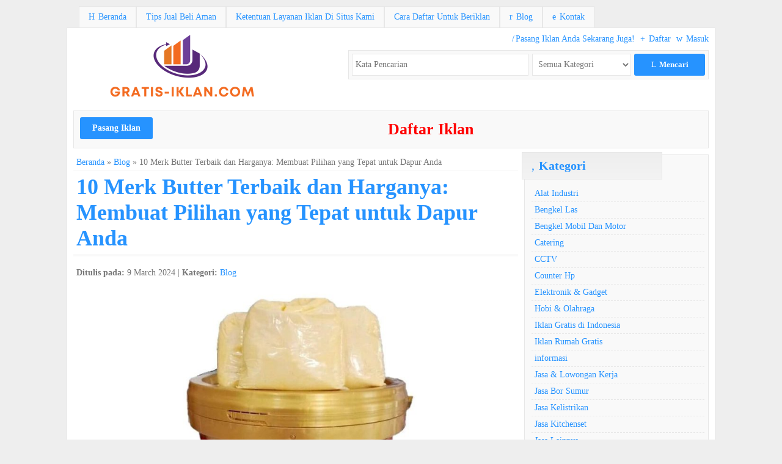

--- FILE ---
content_type: text/html; charset=UTF-8
request_url: http://gratis-iklan.com/blog/10-merk-butter-terbaik-dan-harganya-membuat-pilihan-yang-tepat-untuk-dapur-anda
body_size: 24795
content:
<!-- Single Blog Artikel - Oketheme.com -->
<!doctype html>
<html lang="en-US" class="no-js">
<head>
	<meta http-equiv="Content-Type" content="text/html; charset=UTF-8" />
	<title>10 Merk Butter Terbaik dan Harganya: Membuat Pilihan yang Tepat untuk Dapur Anda - GRATIS IKLAN | GRATIS IKLAN</title>
	<link href="//www.google-analytics.com" rel="dns-prefetch">
			<link rel="icon" href="https://gratis-iklan.com/wp-content/uploads/2023/01/3-2-1-e1673835236837.png" type="image/x-icon" />
		<meta name="viewport" content="width=device-width, user-scalable=no" />
	<meta name='robots' content='index, follow, max-image-preview:large, max-snippet:-1, max-video-preview:-1' />

	<!-- This site is optimized with the Yoast SEO Premium plugin v26.6 (Yoast SEO v26.8) - https://yoast.com/product/yoast-seo-premium-wordpress/ -->
	<meta name="description" content="Dapatkan panduan lengkap tentang 10 merk butter terbaik untuk dapur Anda. Temukan faktor-faktor penting dalam memilih butter, serta ulasan singkat tentang setiap merek. Mulai dari Anchor hingga Bertolli, temukan butter berkualitas dengan harga yang sesuai dengan anggaran Anda." />
	<link rel="canonical" href="https://gratis-iklan.com/blog/10-merk-butter-terbaik-dan-harganya-membuat-pilihan-yang-tepat-untuk-dapur-anda" />
	<meta property="og:locale" content="en_US" />
	<meta property="og:type" content="article" />
	<meta property="og:title" content="10 Merk Butter Terbaik dan Harganya: Membuat Pilihan yang Tepat untuk Dapur Anda" />
	<meta property="og:description" content="Dapatkan panduan lengkap tentang 10 merk butter terbaik untuk dapur Anda. Temukan faktor-faktor penting dalam memilih butter, serta ulasan singkat tentang setiap merek. Mulai dari Anchor hingga Bertolli, temukan butter berkualitas dengan harga yang sesuai dengan anggaran Anda." />
	<meta property="og:url" content="https://gratis-iklan.com/blog/10-merk-butter-terbaik-dan-harganya-membuat-pilihan-yang-tepat-untuk-dapur-anda" />
	<meta property="og:site_name" content="GRATIS IKLAN" />
	<meta property="og:image" content="https://gratis-iklan.com/wp-content/uploads/2024/03/10-Merk-Butter-Terbaik-dan-Harganya.jpg" />
	<meta property="og:image:width" content="926" />
	<meta property="og:image:height" content="926" />
	<meta property="og:image:type" content="image/jpeg" />
	<meta name="twitter:card" content="summary_large_image" />
	<meta name="twitter:label1" content="Est. reading time" />
	<meta name="twitter:data1" content="5 minutes" />
	<script type="application/ld+json" class="yoast-schema-graph">{"@context":"https://schema.org","@graph":[{"@type":"WebPage","@id":"https://gratis-iklan.com/blog/10-merk-butter-terbaik-dan-harganya-membuat-pilihan-yang-tepat-untuk-dapur-anda","url":"https://gratis-iklan.com/blog/10-merk-butter-terbaik-dan-harganya-membuat-pilihan-yang-tepat-untuk-dapur-anda","name":"10 Merk Butter Terbaik dan Harganya: Membuat Pilihan yang Tepat untuk Dapur Anda - GRATIS IKLAN","isPartOf":{"@id":"https://gratis-iklan.com/#website"},"primaryImageOfPage":{"@id":"https://gratis-iklan.com/blog/10-merk-butter-terbaik-dan-harganya-membuat-pilihan-yang-tepat-untuk-dapur-anda#primaryimage"},"image":{"@id":"https://gratis-iklan.com/blog/10-merk-butter-terbaik-dan-harganya-membuat-pilihan-yang-tepat-untuk-dapur-anda#primaryimage"},"thumbnailUrl":"http://gratis-iklan.com/wp-content/uploads/2024/03/10-Merk-Butter-Terbaik-dan-Harganya.jpg","datePublished":"2024-03-09T16:04:17+00:00","description":"Dapatkan panduan lengkap tentang 10 merk butter terbaik untuk dapur Anda. Temukan faktor-faktor penting dalam memilih butter, serta ulasan singkat tentang setiap merek. Mulai dari Anchor hingga Bertolli, temukan butter berkualitas dengan harga yang sesuai dengan anggaran Anda.","breadcrumb":{"@id":"https://gratis-iklan.com/blog/10-merk-butter-terbaik-dan-harganya-membuat-pilihan-yang-tepat-untuk-dapur-anda#breadcrumb"},"inLanguage":"en-US","potentialAction":[{"@type":"ReadAction","target":["https://gratis-iklan.com/blog/10-merk-butter-terbaik-dan-harganya-membuat-pilihan-yang-tepat-untuk-dapur-anda"]}]},{"@type":"ImageObject","inLanguage":"en-US","@id":"https://gratis-iklan.com/blog/10-merk-butter-terbaik-dan-harganya-membuat-pilihan-yang-tepat-untuk-dapur-anda#primaryimage","url":"http://gratis-iklan.com/wp-content/uploads/2024/03/10-Merk-Butter-Terbaik-dan-Harganya.jpg","contentUrl":"http://gratis-iklan.com/wp-content/uploads/2024/03/10-Merk-Butter-Terbaik-dan-Harganya.jpg","width":926,"height":926,"caption":"10 Merk Butter Terbaik dan Harganya"},{"@type":"BreadcrumbList","@id":"https://gratis-iklan.com/blog/10-merk-butter-terbaik-dan-harganya-membuat-pilihan-yang-tepat-untuk-dapur-anda#breadcrumb","itemListElement":[{"@type":"ListItem","position":1,"name":"Home","item":"https://gratis-iklan.com/"},{"@type":"ListItem","position":2,"name":"Artikel Blog","item":"http://gratis-iklan.com/blog"},{"@type":"ListItem","position":3,"name":"10 Merk Butter Terbaik dan Harganya: Membuat Pilihan yang Tepat untuk Dapur Anda"}]},{"@type":"WebSite","@id":"https://gratis-iklan.com/#website","url":"https://gratis-iklan.com/","name":"GRATIS IKLAN","description":"Pasang Iklan Gratis Terbaik","potentialAction":[{"@type":"SearchAction","target":{"@type":"EntryPoint","urlTemplate":"https://gratis-iklan.com/?s={search_term_string}"},"query-input":{"@type":"PropertyValueSpecification","valueRequired":true,"valueName":"search_term_string"}}],"inLanguage":"en-US"}]}</script>
	<!-- / Yoast SEO Premium plugin. -->



<link rel="alternate" title="oEmbed (JSON)" type="application/json+oembed" href="http://gratis-iklan.com/wp-json/oembed/1.0/embed?url=http%3A%2F%2Fgratis-iklan.com%2Fblog%2F10-merk-butter-terbaik-dan-harganya-membuat-pilihan-yang-tepat-untuk-dapur-anda" />
<link rel="alternate" title="oEmbed (XML)" type="text/xml+oembed" href="http://gratis-iklan.com/wp-json/oembed/1.0/embed?url=http%3A%2F%2Fgratis-iklan.com%2Fblog%2F10-merk-butter-terbaik-dan-harganya-membuat-pilihan-yang-tepat-untuk-dapur-anda&#038;format=xml" />
<style id='wp-img-auto-sizes-contain-inline-css' type='text/css'>
img:is([sizes=auto i],[sizes^="auto," i]){contain-intrinsic-size:3000px 1500px}
/*# sourceURL=wp-img-auto-sizes-contain-inline-css */
</style>
<style id='wp-emoji-styles-inline-css' type='text/css'>

	img.wp-smiley, img.emoji {
		display: inline !important;
		border: none !important;
		box-shadow: none !important;
		height: 1em !important;
		width: 1em !important;
		margin: 0 0.07em !important;
		vertical-align: -0.1em !important;
		background: none !important;
		padding: 0 !important;
	}
/*# sourceURL=wp-emoji-styles-inline-css */
</style>
<style id='wp-block-library-inline-css' type='text/css'>
:root{--wp-block-synced-color:#7a00df;--wp-block-synced-color--rgb:122,0,223;--wp-bound-block-color:var(--wp-block-synced-color);--wp-editor-canvas-background:#ddd;--wp-admin-theme-color:#007cba;--wp-admin-theme-color--rgb:0,124,186;--wp-admin-theme-color-darker-10:#006ba1;--wp-admin-theme-color-darker-10--rgb:0,107,160.5;--wp-admin-theme-color-darker-20:#005a87;--wp-admin-theme-color-darker-20--rgb:0,90,135;--wp-admin-border-width-focus:2px}@media (min-resolution:192dpi){:root{--wp-admin-border-width-focus:1.5px}}.wp-element-button{cursor:pointer}:root .has-very-light-gray-background-color{background-color:#eee}:root .has-very-dark-gray-background-color{background-color:#313131}:root .has-very-light-gray-color{color:#eee}:root .has-very-dark-gray-color{color:#313131}:root .has-vivid-green-cyan-to-vivid-cyan-blue-gradient-background{background:linear-gradient(135deg,#00d084,#0693e3)}:root .has-purple-crush-gradient-background{background:linear-gradient(135deg,#34e2e4,#4721fb 50%,#ab1dfe)}:root .has-hazy-dawn-gradient-background{background:linear-gradient(135deg,#faaca8,#dad0ec)}:root .has-subdued-olive-gradient-background{background:linear-gradient(135deg,#fafae1,#67a671)}:root .has-atomic-cream-gradient-background{background:linear-gradient(135deg,#fdd79a,#004a59)}:root .has-nightshade-gradient-background{background:linear-gradient(135deg,#330968,#31cdcf)}:root .has-midnight-gradient-background{background:linear-gradient(135deg,#020381,#2874fc)}:root{--wp--preset--font-size--normal:16px;--wp--preset--font-size--huge:42px}.has-regular-font-size{font-size:1em}.has-larger-font-size{font-size:2.625em}.has-normal-font-size{font-size:var(--wp--preset--font-size--normal)}.has-huge-font-size{font-size:var(--wp--preset--font-size--huge)}.has-text-align-center{text-align:center}.has-text-align-left{text-align:left}.has-text-align-right{text-align:right}.has-fit-text{white-space:nowrap!important}#end-resizable-editor-section{display:none}.aligncenter{clear:both}.items-justified-left{justify-content:flex-start}.items-justified-center{justify-content:center}.items-justified-right{justify-content:flex-end}.items-justified-space-between{justify-content:space-between}.screen-reader-text{border:0;clip-path:inset(50%);height:1px;margin:-1px;overflow:hidden;padding:0;position:absolute;width:1px;word-wrap:normal!important}.screen-reader-text:focus{background-color:#ddd;clip-path:none;color:#444;display:block;font-size:1em;height:auto;left:5px;line-height:normal;padding:15px 23px 14px;text-decoration:none;top:5px;width:auto;z-index:100000}html :where(.has-border-color){border-style:solid}html :where([style*=border-top-color]){border-top-style:solid}html :where([style*=border-right-color]){border-right-style:solid}html :where([style*=border-bottom-color]){border-bottom-style:solid}html :where([style*=border-left-color]){border-left-style:solid}html :where([style*=border-width]){border-style:solid}html :where([style*=border-top-width]){border-top-style:solid}html :where([style*=border-right-width]){border-right-style:solid}html :where([style*=border-bottom-width]){border-bottom-style:solid}html :where([style*=border-left-width]){border-left-style:solid}html :where(img[class*=wp-image-]){height:auto;max-width:100%}:where(figure){margin:0 0 1em}html :where(.is-position-sticky){--wp-admin--admin-bar--position-offset:var(--wp-admin--admin-bar--height,0px)}@media screen and (max-width:600px){html :where(.is-position-sticky){--wp-admin--admin-bar--position-offset:0px}}

/*# sourceURL=wp-block-library-inline-css */
</style><style id='wp-block-paragraph-inline-css' type='text/css'>
.is-small-text{font-size:.875em}.is-regular-text{font-size:1em}.is-large-text{font-size:2.25em}.is-larger-text{font-size:3em}.has-drop-cap:not(:focus):first-letter{float:left;font-size:8.4em;font-style:normal;font-weight:100;line-height:.68;margin:.05em .1em 0 0;text-transform:uppercase}body.rtl .has-drop-cap:not(:focus):first-letter{float:none;margin-left:.1em}p.has-drop-cap.has-background{overflow:hidden}:root :where(p.has-background){padding:1.25em 2.375em}:where(p.has-text-color:not(.has-link-color)) a{color:inherit}p.has-text-align-left[style*="writing-mode:vertical-lr"],p.has-text-align-right[style*="writing-mode:vertical-rl"]{rotate:180deg}
/*# sourceURL=http://gratis-iklan.com/wp-includes/blocks/paragraph/style.min.css */
</style>
<style id='global-styles-inline-css' type='text/css'>
:root{--wp--preset--aspect-ratio--square: 1;--wp--preset--aspect-ratio--4-3: 4/3;--wp--preset--aspect-ratio--3-4: 3/4;--wp--preset--aspect-ratio--3-2: 3/2;--wp--preset--aspect-ratio--2-3: 2/3;--wp--preset--aspect-ratio--16-9: 16/9;--wp--preset--aspect-ratio--9-16: 9/16;--wp--preset--color--black: #000000;--wp--preset--color--cyan-bluish-gray: #abb8c3;--wp--preset--color--white: #ffffff;--wp--preset--color--pale-pink: #f78da7;--wp--preset--color--vivid-red: #cf2e2e;--wp--preset--color--luminous-vivid-orange: #ff6900;--wp--preset--color--luminous-vivid-amber: #fcb900;--wp--preset--color--light-green-cyan: #7bdcb5;--wp--preset--color--vivid-green-cyan: #00d084;--wp--preset--color--pale-cyan-blue: #8ed1fc;--wp--preset--color--vivid-cyan-blue: #0693e3;--wp--preset--color--vivid-purple: #9b51e0;--wp--preset--gradient--vivid-cyan-blue-to-vivid-purple: linear-gradient(135deg,rgb(6,147,227) 0%,rgb(155,81,224) 100%);--wp--preset--gradient--light-green-cyan-to-vivid-green-cyan: linear-gradient(135deg,rgb(122,220,180) 0%,rgb(0,208,130) 100%);--wp--preset--gradient--luminous-vivid-amber-to-luminous-vivid-orange: linear-gradient(135deg,rgb(252,185,0) 0%,rgb(255,105,0) 100%);--wp--preset--gradient--luminous-vivid-orange-to-vivid-red: linear-gradient(135deg,rgb(255,105,0) 0%,rgb(207,46,46) 100%);--wp--preset--gradient--very-light-gray-to-cyan-bluish-gray: linear-gradient(135deg,rgb(238,238,238) 0%,rgb(169,184,195) 100%);--wp--preset--gradient--cool-to-warm-spectrum: linear-gradient(135deg,rgb(74,234,220) 0%,rgb(151,120,209) 20%,rgb(207,42,186) 40%,rgb(238,44,130) 60%,rgb(251,105,98) 80%,rgb(254,248,76) 100%);--wp--preset--gradient--blush-light-purple: linear-gradient(135deg,rgb(255,206,236) 0%,rgb(152,150,240) 100%);--wp--preset--gradient--blush-bordeaux: linear-gradient(135deg,rgb(254,205,165) 0%,rgb(254,45,45) 50%,rgb(107,0,62) 100%);--wp--preset--gradient--luminous-dusk: linear-gradient(135deg,rgb(255,203,112) 0%,rgb(199,81,192) 50%,rgb(65,88,208) 100%);--wp--preset--gradient--pale-ocean: linear-gradient(135deg,rgb(255,245,203) 0%,rgb(182,227,212) 50%,rgb(51,167,181) 100%);--wp--preset--gradient--electric-grass: linear-gradient(135deg,rgb(202,248,128) 0%,rgb(113,206,126) 100%);--wp--preset--gradient--midnight: linear-gradient(135deg,rgb(2,3,129) 0%,rgb(40,116,252) 100%);--wp--preset--font-size--small: 13px;--wp--preset--font-size--medium: 20px;--wp--preset--font-size--large: 36px;--wp--preset--font-size--x-large: 42px;--wp--preset--spacing--20: 0.44rem;--wp--preset--spacing--30: 0.67rem;--wp--preset--spacing--40: 1rem;--wp--preset--spacing--50: 1.5rem;--wp--preset--spacing--60: 2.25rem;--wp--preset--spacing--70: 3.38rem;--wp--preset--spacing--80: 5.06rem;--wp--preset--shadow--natural: 6px 6px 9px rgba(0, 0, 0, 0.2);--wp--preset--shadow--deep: 12px 12px 50px rgba(0, 0, 0, 0.4);--wp--preset--shadow--sharp: 6px 6px 0px rgba(0, 0, 0, 0.2);--wp--preset--shadow--outlined: 6px 6px 0px -3px rgb(255, 255, 255), 6px 6px rgb(0, 0, 0);--wp--preset--shadow--crisp: 6px 6px 0px rgb(0, 0, 0);}:where(.is-layout-flex){gap: 0.5em;}:where(.is-layout-grid){gap: 0.5em;}body .is-layout-flex{display: flex;}.is-layout-flex{flex-wrap: wrap;align-items: center;}.is-layout-flex > :is(*, div){margin: 0;}body .is-layout-grid{display: grid;}.is-layout-grid > :is(*, div){margin: 0;}:where(.wp-block-columns.is-layout-flex){gap: 2em;}:where(.wp-block-columns.is-layout-grid){gap: 2em;}:where(.wp-block-post-template.is-layout-flex){gap: 1.25em;}:where(.wp-block-post-template.is-layout-grid){gap: 1.25em;}.has-black-color{color: var(--wp--preset--color--black) !important;}.has-cyan-bluish-gray-color{color: var(--wp--preset--color--cyan-bluish-gray) !important;}.has-white-color{color: var(--wp--preset--color--white) !important;}.has-pale-pink-color{color: var(--wp--preset--color--pale-pink) !important;}.has-vivid-red-color{color: var(--wp--preset--color--vivid-red) !important;}.has-luminous-vivid-orange-color{color: var(--wp--preset--color--luminous-vivid-orange) !important;}.has-luminous-vivid-amber-color{color: var(--wp--preset--color--luminous-vivid-amber) !important;}.has-light-green-cyan-color{color: var(--wp--preset--color--light-green-cyan) !important;}.has-vivid-green-cyan-color{color: var(--wp--preset--color--vivid-green-cyan) !important;}.has-pale-cyan-blue-color{color: var(--wp--preset--color--pale-cyan-blue) !important;}.has-vivid-cyan-blue-color{color: var(--wp--preset--color--vivid-cyan-blue) !important;}.has-vivid-purple-color{color: var(--wp--preset--color--vivid-purple) !important;}.has-black-background-color{background-color: var(--wp--preset--color--black) !important;}.has-cyan-bluish-gray-background-color{background-color: var(--wp--preset--color--cyan-bluish-gray) !important;}.has-white-background-color{background-color: var(--wp--preset--color--white) !important;}.has-pale-pink-background-color{background-color: var(--wp--preset--color--pale-pink) !important;}.has-vivid-red-background-color{background-color: var(--wp--preset--color--vivid-red) !important;}.has-luminous-vivid-orange-background-color{background-color: var(--wp--preset--color--luminous-vivid-orange) !important;}.has-luminous-vivid-amber-background-color{background-color: var(--wp--preset--color--luminous-vivid-amber) !important;}.has-light-green-cyan-background-color{background-color: var(--wp--preset--color--light-green-cyan) !important;}.has-vivid-green-cyan-background-color{background-color: var(--wp--preset--color--vivid-green-cyan) !important;}.has-pale-cyan-blue-background-color{background-color: var(--wp--preset--color--pale-cyan-blue) !important;}.has-vivid-cyan-blue-background-color{background-color: var(--wp--preset--color--vivid-cyan-blue) !important;}.has-vivid-purple-background-color{background-color: var(--wp--preset--color--vivid-purple) !important;}.has-black-border-color{border-color: var(--wp--preset--color--black) !important;}.has-cyan-bluish-gray-border-color{border-color: var(--wp--preset--color--cyan-bluish-gray) !important;}.has-white-border-color{border-color: var(--wp--preset--color--white) !important;}.has-pale-pink-border-color{border-color: var(--wp--preset--color--pale-pink) !important;}.has-vivid-red-border-color{border-color: var(--wp--preset--color--vivid-red) !important;}.has-luminous-vivid-orange-border-color{border-color: var(--wp--preset--color--luminous-vivid-orange) !important;}.has-luminous-vivid-amber-border-color{border-color: var(--wp--preset--color--luminous-vivid-amber) !important;}.has-light-green-cyan-border-color{border-color: var(--wp--preset--color--light-green-cyan) !important;}.has-vivid-green-cyan-border-color{border-color: var(--wp--preset--color--vivid-green-cyan) !important;}.has-pale-cyan-blue-border-color{border-color: var(--wp--preset--color--pale-cyan-blue) !important;}.has-vivid-cyan-blue-border-color{border-color: var(--wp--preset--color--vivid-cyan-blue) !important;}.has-vivid-purple-border-color{border-color: var(--wp--preset--color--vivid-purple) !important;}.has-vivid-cyan-blue-to-vivid-purple-gradient-background{background: var(--wp--preset--gradient--vivid-cyan-blue-to-vivid-purple) !important;}.has-light-green-cyan-to-vivid-green-cyan-gradient-background{background: var(--wp--preset--gradient--light-green-cyan-to-vivid-green-cyan) !important;}.has-luminous-vivid-amber-to-luminous-vivid-orange-gradient-background{background: var(--wp--preset--gradient--luminous-vivid-amber-to-luminous-vivid-orange) !important;}.has-luminous-vivid-orange-to-vivid-red-gradient-background{background: var(--wp--preset--gradient--luminous-vivid-orange-to-vivid-red) !important;}.has-very-light-gray-to-cyan-bluish-gray-gradient-background{background: var(--wp--preset--gradient--very-light-gray-to-cyan-bluish-gray) !important;}.has-cool-to-warm-spectrum-gradient-background{background: var(--wp--preset--gradient--cool-to-warm-spectrum) !important;}.has-blush-light-purple-gradient-background{background: var(--wp--preset--gradient--blush-light-purple) !important;}.has-blush-bordeaux-gradient-background{background: var(--wp--preset--gradient--blush-bordeaux) !important;}.has-luminous-dusk-gradient-background{background: var(--wp--preset--gradient--luminous-dusk) !important;}.has-pale-ocean-gradient-background{background: var(--wp--preset--gradient--pale-ocean) !important;}.has-electric-grass-gradient-background{background: var(--wp--preset--gradient--electric-grass) !important;}.has-midnight-gradient-background{background: var(--wp--preset--gradient--midnight) !important;}.has-small-font-size{font-size: var(--wp--preset--font-size--small) !important;}.has-medium-font-size{font-size: var(--wp--preset--font-size--medium) !important;}.has-large-font-size{font-size: var(--wp--preset--font-size--large) !important;}.has-x-large-font-size{font-size: var(--wp--preset--font-size--x-large) !important;}
/*# sourceURL=global-styles-inline-css */
</style>

<style id='classic-theme-styles-inline-css' type='text/css'>
/*! This file is auto-generated */
.wp-block-button__link{color:#fff;background-color:#32373c;border-radius:9999px;box-shadow:none;text-decoration:none;padding:calc(.667em + 2px) calc(1.333em + 2px);font-size:1.125em}.wp-block-file__button{background:#32373c;color:#fff;text-decoration:none}
/*# sourceURL=/wp-includes/css/classic-themes.min.css */
</style>
<link data-minify="1" rel='stylesheet' id='dashicons-css' href='http://gratis-iklan.com/wp-content/cache/min/1/wp-includes/css/dashicons.min.css?ver=1758907775' media='all' />
<link rel='stylesheet' id='admin-bar-css' href='http://gratis-iklan.com/wp-includes/css/admin-bar.min.css?ver=6.9' media='all' />
<style id='admin-bar-inline-css' type='text/css'>

    /* Hide CanvasJS credits for P404 charts specifically */
    #p404RedirectChart .canvasjs-chart-credit {
        display: none !important;
    }
    
    #p404RedirectChart canvas {
        border-radius: 6px;
    }

    .p404-redirect-adminbar-weekly-title {
        font-weight: bold;
        font-size: 14px;
        color: #fff;
        margin-bottom: 6px;
    }

    #wpadminbar #wp-admin-bar-p404_free_top_button .ab-icon:before {
        content: "\f103";
        color: #dc3545;
        top: 3px;
    }
    
    #wp-admin-bar-p404_free_top_button .ab-item {
        min-width: 80px !important;
        padding: 0px !important;
    }
    
    /* Ensure proper positioning and z-index for P404 dropdown */
    .p404-redirect-adminbar-dropdown-wrap { 
        min-width: 0; 
        padding: 0;
        position: static !important;
    }
    
    #wpadminbar #wp-admin-bar-p404_free_top_button_dropdown {
        position: static !important;
    }
    
    #wpadminbar #wp-admin-bar-p404_free_top_button_dropdown .ab-item {
        padding: 0 !important;
        margin: 0 !important;
    }
    
    .p404-redirect-dropdown-container {
        min-width: 340px;
        padding: 18px 18px 12px 18px;
        background: #23282d !important;
        color: #fff;
        border-radius: 12px;
        box-shadow: 0 8px 32px rgba(0,0,0,0.25);
        margin-top: 10px;
        position: relative !important;
        z-index: 999999 !important;
        display: block !important;
        border: 1px solid #444;
    }
    
    /* Ensure P404 dropdown appears on hover */
    #wpadminbar #wp-admin-bar-p404_free_top_button .p404-redirect-dropdown-container { 
        display: none !important;
    }
    
    #wpadminbar #wp-admin-bar-p404_free_top_button:hover .p404-redirect-dropdown-container { 
        display: block !important;
    }
    
    #wpadminbar #wp-admin-bar-p404_free_top_button:hover #wp-admin-bar-p404_free_top_button_dropdown .p404-redirect-dropdown-container {
        display: block !important;
    }
    
    .p404-redirect-card {
        background: #2c3338;
        border-radius: 8px;
        padding: 18px 18px 12px 18px;
        box-shadow: 0 2px 8px rgba(0,0,0,0.07);
        display: flex;
        flex-direction: column;
        align-items: flex-start;
        border: 1px solid #444;
    }
    
    .p404-redirect-btn {
        display: inline-block;
        background: #dc3545;
        color: #fff !important;
        font-weight: bold;
        padding: 5px 22px;
        border-radius: 8px;
        text-decoration: none;
        font-size: 17px;
        transition: background 0.2s, box-shadow 0.2s;
        margin-top: 8px;
        box-shadow: 0 2px 8px rgba(220,53,69,0.15);
        text-align: center;
        line-height: 1.6;
    }
    
    .p404-redirect-btn:hover {
        background: #c82333;
        color: #fff !important;
        box-shadow: 0 4px 16px rgba(220,53,69,0.25);
    }
    
    /* Prevent conflicts with other admin bar dropdowns */
    #wpadminbar .ab-top-menu > li:hover > .ab-item,
    #wpadminbar .ab-top-menu > li.hover > .ab-item {
        z-index: auto;
    }
    
    #wpadminbar #wp-admin-bar-p404_free_top_button:hover > .ab-item {
        z-index: 999998 !important;
    }
    
/*# sourceURL=admin-bar-inline-css */
</style>
<link data-minify="1" rel='stylesheet' id='oketheme-css' href='http://gratis-iklan.com/wp-content/cache/background-css/1/gratis-iklan.com/wp-content/cache/min/1/wp-content/themes/ngiklan1.1.1d/style.css?ver=1758907775&wpr_t=1769850052' media='all' />
<link data-minify="1" rel='stylesheet' id='owl_carousel-css' href='http://gratis-iklan.com/wp-content/cache/background-css/1/gratis-iklan.com/wp-content/cache/min/1/wp-content/themes/ngiklan1.1.1d/owl-carousel/owl.carousel.css?ver=1758907775&wpr_t=1769850052' media='screen' />
<link data-minify="1" rel='stylesheet' id='fancybox-css' href='http://gratis-iklan.com/wp-content/cache/background-css/1/gratis-iklan.com/wp-content/cache/min/1/wp-content/themes/ngiklan1.1.1d/fancy/jquery.fancybox.css?ver=1758907775&wpr_t=1769850052' media='screen' />
<style id='rocket-lazyload-inline-css' type='text/css'>
.rll-youtube-player{position:relative;padding-bottom:56.23%;height:0;overflow:hidden;max-width:100%;}.rll-youtube-player:focus-within{outline: 2px solid currentColor;outline-offset: 5px;}.rll-youtube-player iframe{position:absolute;top:0;left:0;width:100%;height:100%;z-index:100;background:0 0}.rll-youtube-player img{bottom:0;display:block;left:0;margin:auto;max-width:100%;width:100%;position:absolute;right:0;top:0;border:none;height:auto;-webkit-transition:.4s all;-moz-transition:.4s all;transition:.4s all}.rll-youtube-player img:hover{-webkit-filter:brightness(75%)}.rll-youtube-player .play{height:100%;width:100%;left:0;top:0;position:absolute;background:var(--wpr-bg-9ba1ff99-19f3-42a0-9411-254407b4b24e) no-repeat center;background-color: transparent !important;cursor:pointer;border:none;}
/*# sourceURL=rocket-lazyload-inline-css */
</style>
<script type="text/javascript" src="http://gratis-iklan.com/wp-content/themes/ngiklan1.1.1d/js/jquery-1.9.1.min.js?ver=1.9.1" id="jq191-js" data-rocket-defer defer></script>
<link rel="https://api.w.org/" href="http://gratis-iklan.com/wp-json/" /><noscript><style id="rocket-lazyload-nojs-css">.rll-youtube-player, [data-lazy-src]{display:none !important;}</style></noscript> 
	<style type="text/css">
	body {background-image: var(--wpr-bg-3ceb072d-16b0-43f9-9ea6-ebdae4483ce7)}

a,h1,h2,h3,h4,.judul,.xtitle,.logotitle, .logo {color : #2693FF;}
button,.button-primary,.form-submit input,.pagination a:hover,#footerback {background : #2693FF;}
a:hover {color : #FF6E00;}
button:hover,.button-primary:hover,.form-submit input:hover {background : #FF6E00;}

</style>

<link rel='stylesheet' id='lwptoc-main-css' href='http://gratis-iklan.com/wp-content/plugins/luckywp-table-of-contents/front/assets/main.min.css?ver=2.1.14' media='all' />
<style id="wpr-lazyload-bg-container"></style><style id="wpr-lazyload-bg-exclusion"></style>
<noscript>
<style id="wpr-lazyload-bg-nostyle">.scrollup{--wpr-bg-477f5856-95f9-4d99-a63d-b4687b19cf4a: url('http://gratis-iklan.com/wp-content/themes/ngiklan1.1.1d/images/icon_top.png');}.nav>li>.parent{--wpr-bg-cfc5facf-5f7f-434b-9a0c-de51dcba4efb: url('http://gratis-iklan.com/wp-content/themes/ngiklan1.1.1d/images/downArrow.png');}.footer{--wpr-bg-2bb2a9d1-4184-4592-8d4a-c49099950b7a: url('http://gratis-iklan.com/wp-content/themes/ngiklan1.1.1d/images/trans.png');}.nav li li .parent{--wpr-bg-5fae400d-2431-49b8-95c5-d2a73f372d93: url('http://gratis-iklan.com/wp-content/themes/ngiklan1.1.1d/img/downArrow.png');}.owl-item.loading{--wpr-bg-c0d7a5fa-7f1d-4931-a1c5-cfa85122398e: url('http://gratis-iklan.com/wp-content/themes/ngiklan1.1.1d/owl-carousel/AjaxLoader.gif');}#fancybox-loading div{--wpr-bg-f135f6ab-a69f-451b-8b6d-61f3183292e9: url('http://gratis-iklan.com/wp-content/themes/ngiklan1.1.1d/fancy/fancybox_loading.gif');}#fancybox-loading div{--wpr-bg-90fb2b3d-348c-4cc4-ba2b-578e3d9a67de: url('http://gratis-iklan.com/wp-content/themes/ngiklan1.1.1d/fancy/fancybox_loading@2x.gif');}.fancybox-nav{--wpr-bg-4d5f6476-4517-4e87-934c-87f3233f737d: url('http://gratis-iklan.com/wp-content/themes/ngiklan1.1.1d/fancy/blank.gif');}.fancybox-overlay{--wpr-bg-f605b473-0f44-471d-983d-415ca45fa511: url('http://gratis-iklan.com/wp-content/themes/ngiklan1.1.1d/fancy/fancybox_overlay.png');}#fancybox-loading,.fancybox-close,.fancybox-next span,.fancybox-prev span{--wpr-bg-b0619e1f-71da-40ed-9723-2f4c725dea01: url('http://gratis-iklan.com/wp-content/themes/ngiklan1.1.1d/fancy/fancybox_sprite.png');}#fancybox-loading,.fancybox-close,.fancybox-next span,.fancybox-prev span{--wpr-bg-adfd75ea-11c8-4fec-a5bc-81f48ffd8eea: url('http://gratis-iklan.com/wp-content/themes/ngiklan1.1.1d/fancy/fancybox_sprite@2x.png');}.rll-youtube-player .play{--wpr-bg-9ba1ff99-19f3-42a0-9411-254407b4b24e: url('http://gratis-iklan.com/wp-content/plugins/wp-rocket/assets/img/youtube.png');}body{--wpr-bg-3ceb072d-16b0-43f9-9ea6-ebdae4483ce7: url('http://gratis-iklan.com/wp-content/themes/ngiklan1.1.1d/images/pattern/Light Gplay.png');}</style>
</noscript>
<script type="application/javascript">const rocket_pairs = [{"selector":".scrollup","style":".scrollup{--wpr-bg-477f5856-95f9-4d99-a63d-b4687b19cf4a: url('http:\/\/gratis-iklan.com\/wp-content\/themes\/ngiklan1.1.1d\/images\/icon_top.png');}","hash":"477f5856-95f9-4d99-a63d-b4687b19cf4a","url":"http:\/\/gratis-iklan.com\/wp-content\/themes\/ngiklan1.1.1d\/images\/icon_top.png"},{"selector":".nav>li>.parent","style":".nav>li>.parent{--wpr-bg-cfc5facf-5f7f-434b-9a0c-de51dcba4efb: url('http:\/\/gratis-iklan.com\/wp-content\/themes\/ngiklan1.1.1d\/images\/downArrow.png');}","hash":"cfc5facf-5f7f-434b-9a0c-de51dcba4efb","url":"http:\/\/gratis-iklan.com\/wp-content\/themes\/ngiklan1.1.1d\/images\/downArrow.png"},{"selector":".footer","style":".footer{--wpr-bg-2bb2a9d1-4184-4592-8d4a-c49099950b7a: url('http:\/\/gratis-iklan.com\/wp-content\/themes\/ngiklan1.1.1d\/images\/trans.png');}","hash":"2bb2a9d1-4184-4592-8d4a-c49099950b7a","url":"http:\/\/gratis-iklan.com\/wp-content\/themes\/ngiklan1.1.1d\/images\/trans.png"},{"selector":".nav li li .parent","style":".nav li li .parent{--wpr-bg-5fae400d-2431-49b8-95c5-d2a73f372d93: url('http:\/\/gratis-iklan.com\/wp-content\/themes\/ngiklan1.1.1d\/img\/downArrow.png');}","hash":"5fae400d-2431-49b8-95c5-d2a73f372d93","url":"http:\/\/gratis-iklan.com\/wp-content\/themes\/ngiklan1.1.1d\/img\/downArrow.png"},{"selector":".owl-item.loading","style":".owl-item.loading{--wpr-bg-c0d7a5fa-7f1d-4931-a1c5-cfa85122398e: url('http:\/\/gratis-iklan.com\/wp-content\/themes\/ngiklan1.1.1d\/owl-carousel\/AjaxLoader.gif');}","hash":"c0d7a5fa-7f1d-4931-a1c5-cfa85122398e","url":"http:\/\/gratis-iklan.com\/wp-content\/themes\/ngiklan1.1.1d\/owl-carousel\/AjaxLoader.gif"},{"selector":"#fancybox-loading div","style":"#fancybox-loading div{--wpr-bg-f135f6ab-a69f-451b-8b6d-61f3183292e9: url('http:\/\/gratis-iklan.com\/wp-content\/themes\/ngiklan1.1.1d\/fancy\/fancybox_loading.gif');}","hash":"f135f6ab-a69f-451b-8b6d-61f3183292e9","url":"http:\/\/gratis-iklan.com\/wp-content\/themes\/ngiklan1.1.1d\/fancy\/fancybox_loading.gif"},{"selector":"#fancybox-loading div","style":"#fancybox-loading div{--wpr-bg-90fb2b3d-348c-4cc4-ba2b-578e3d9a67de: url('http:\/\/gratis-iklan.com\/wp-content\/themes\/ngiklan1.1.1d\/fancy\/fancybox_loading@2x.gif');}","hash":"90fb2b3d-348c-4cc4-ba2b-578e3d9a67de","url":"http:\/\/gratis-iklan.com\/wp-content\/themes\/ngiklan1.1.1d\/fancy\/fancybox_loading@2x.gif"},{"selector":".fancybox-nav","style":".fancybox-nav{--wpr-bg-4d5f6476-4517-4e87-934c-87f3233f737d: url('http:\/\/gratis-iklan.com\/wp-content\/themes\/ngiklan1.1.1d\/fancy\/blank.gif');}","hash":"4d5f6476-4517-4e87-934c-87f3233f737d","url":"http:\/\/gratis-iklan.com\/wp-content\/themes\/ngiklan1.1.1d\/fancy\/blank.gif"},{"selector":".fancybox-overlay","style":".fancybox-overlay{--wpr-bg-f605b473-0f44-471d-983d-415ca45fa511: url('http:\/\/gratis-iklan.com\/wp-content\/themes\/ngiklan1.1.1d\/fancy\/fancybox_overlay.png');}","hash":"f605b473-0f44-471d-983d-415ca45fa511","url":"http:\/\/gratis-iklan.com\/wp-content\/themes\/ngiklan1.1.1d\/fancy\/fancybox_overlay.png"},{"selector":"#fancybox-loading,.fancybox-close,.fancybox-next span,.fancybox-prev span","style":"#fancybox-loading,.fancybox-close,.fancybox-next span,.fancybox-prev span{--wpr-bg-b0619e1f-71da-40ed-9723-2f4c725dea01: url('http:\/\/gratis-iklan.com\/wp-content\/themes\/ngiklan1.1.1d\/fancy\/fancybox_sprite.png');}","hash":"b0619e1f-71da-40ed-9723-2f4c725dea01","url":"http:\/\/gratis-iklan.com\/wp-content\/themes\/ngiklan1.1.1d\/fancy\/fancybox_sprite.png"},{"selector":"#fancybox-loading,.fancybox-close,.fancybox-next span,.fancybox-prev span","style":"#fancybox-loading,.fancybox-close,.fancybox-next span,.fancybox-prev span{--wpr-bg-adfd75ea-11c8-4fec-a5bc-81f48ffd8eea: url('http:\/\/gratis-iklan.com\/wp-content\/themes\/ngiklan1.1.1d\/fancy\/fancybox_sprite@2x.png');}","hash":"adfd75ea-11c8-4fec-a5bc-81f48ffd8eea","url":"http:\/\/gratis-iklan.com\/wp-content\/themes\/ngiklan1.1.1d\/fancy\/fancybox_sprite@2x.png"},{"selector":".rll-youtube-player .play","style":".rll-youtube-player .play{--wpr-bg-9ba1ff99-19f3-42a0-9411-254407b4b24e: url('http:\/\/gratis-iklan.com\/wp-content\/plugins\/wp-rocket\/assets\/img\/youtube.png');}","hash":"9ba1ff99-19f3-42a0-9411-254407b4b24e","url":"http:\/\/gratis-iklan.com\/wp-content\/plugins\/wp-rocket\/assets\/img\/youtube.png"},{"selector":"body","style":"body{--wpr-bg-3ceb072d-16b0-43f9-9ea6-ebdae4483ce7: url('http:\/\/gratis-iklan.com\/wp-content\/themes\/ngiklan1.1.1d\/images\/pattern\/Light Gplay.png');}","hash":"3ceb072d-16b0-43f9-9ea6-ebdae4483ce7","url":"http:\/\/gratis-iklan.com\/wp-content\/themes\/ngiklan1.1.1d\/images\/pattern\/Light Gplay.png"}]; const rocket_excluded_pairs = [];</script><meta name="generator" content="WP Rocket 3.19.1.2" data-wpr-features="wpr_lazyload_css_bg_img wpr_defer_js wpr_minify_js wpr_lazyload_images wpr_lazyload_iframes wpr_image_dimensions wpr_minify_css wpr_preload_links wpr_host_fonts_locally wpr_desktop" /></head>
<body>
<div class="navback">
	<div class="toggleMenu"><a href="#"><span class="icons" style="margin-left:0px">;</span> Menu Utama</a></div>
	<div data-rocket-location-hash="69ecfae77df152c64e93864a8d161c25" id="kat"><div data-rocket-location-hash="3ff551147a7ff9e70698d7581adfa9ae" style="clear: both"></div></div>
	<div class="toggleKat"><a href="#kategori" class="loginbox"><span class="icons" style="margin-left:0px">,</span> Kategori</a></div>
				<ul class="nav">
			<li><a href="http://gratis-iklan.com"><span class="icons" style="margin-left:0px">H</span> Beranda</a></li>
			<li class="page_item page-item-9"><a href="http://gratis-iklan.com/tips-jual-beli-aman">Tips Jual Beli Aman</a></li>
<li class="page_item page-item-2440"><a href="http://gratis-iklan.com/ketentuan-layanan-iklan">Ketentuan Layanan Iklan Di Situs Kami</a></li>
<li class="page_item page-item-2443"><a href="http://gratis-iklan.com/cara-daftar-untuk-beriklan">Cara Daftar Untuk Beriklan</a></li>
			<li><a href="http://gratis-iklan.com/blog"><span class="icons" style="margin-left:0px">r</span> Blog</a></li>			<li><a href="#kontak-cs" class="loginbox"><span class="icons" style="margin-left:0px">e</span> Kontak</a></li>
					</ul>
		</div>
<div data-rocket-location-hash="99bb46786fd5bd31bcd7bdc067ad247a" id="wrapper">

<div data-rocket-location-hash="5caeff6af5f38524b6a4c12bbeaaccf1" class="logo">
		<a href="http://gratis-iklan.com"><img width="350" height="105" src="data:image/svg+xml,%3Csvg%20xmlns='http://www.w3.org/2000/svg'%20viewBox='0%200%20350%20105'%3E%3C/svg%3E" data-lazy-src="https://gratis-iklan.com/wp-content/uploads/2023/01/3-2-e1673806700866.png"><noscript><img width="350" height="105" src="https://gratis-iklan.com/wp-content/uploads/2023/01/3-2-e1673806700866.png"></noscript></a>
	</div>
<div data-rocket-location-hash="5932a8b6347369050515bf3149869fd2" class="sidelogo">
	<div data-rocket-location-hash="d13ea7a59a0e0f0e2c816eecbd1b42fd" class="toppage">
	<a href="#pasang-iklan" class="loginbox"><span class="icons">/</span>Pasang Iklan Anda Sekarang Juga!</a> 
	<a href="#register-form" class="loginbox"><span class="icons">+</span> Daftar</a> 
	<a href="#login-form" class="loginbox"><span class="icons">w</span> Masuk</a>
	</div>
<div data-rocket-location-hash="9511ed03b23ef289a686bb1a90e0e1b6" id="login-form" class="popup" style="display: none;">
	<center>	<a href="http://gratis-iklan.com"><img width="350" height="105" src="data:image/svg+xml,%3Csvg%20xmlns='http://www.w3.org/2000/svg'%20viewBox='0%200%20350%20105'%3E%3C/svg%3E" data-lazy-src="https://gratis-iklan.com/wp-content/uploads/2023/01/3-2-e1673806700866.png"><noscript><img width="350" height="105" src="https://gratis-iklan.com/wp-content/uploads/2023/01/3-2-e1673806700866.png"></noscript></a>
	</center>
	
	<form name="loginform" id="loginform" action="http://gratis-iklan.com/wp-login.php" method="post"><p class="login-username">
				<label for="user_login">Username</label>
				<input type="text" name="log" id="user_login" autocomplete="username" class="input" value="" size="20" />
			</p><p class="login-password">
				<label for="user_pass">Password</label>
				<input type="password" name="pwd" id="user_pass" autocomplete="current-password" spellcheck="false" class="input" value="" size="20" />
			</p><p class="login-remember"><label><input name="rememberme" type="checkbox" id="rememberme" value="forever" /> Ingatkan</label></p><p class="login-submit">
				<input type="submit" name="wp-submit" id="wp-submit" class="button button-primary" value="Masuk | Login" />
				<input type="hidden" name="redirect_to" value="http://gratis-iklan.com/blog/10-merk-butter-terbaik-dan-harganya-membuat-pilihan-yang-tepat-untuk-dapur-anda" />
			</p></form> 
	<span class="small">
		<a href="http://gratis-iklan.com/wp-login.php?action=lostpassword"><span class="icons">L</span> Lupa password Anda?</a>
	</span>
	<p>Belum mempunyai akun?</p><a href="#register-form" class="loginbox"><button style="padding-left:3px"><span class="icons">U</span> Daftar Gratis!</button></a>
</div>
<div data-rocket-location-hash="97c1476c7af93db7499c53dfca5b1d03" id="pasang-iklan" class="popup" style="display: none;">
	<center>	<a href="http://gratis-iklan.com"><img width="350" height="105" src="data:image/svg+xml,%3Csvg%20xmlns='http://www.w3.org/2000/svg'%20viewBox='0%200%20350%20105'%3E%3C/svg%3E" data-lazy-src="https://gratis-iklan.com/wp-content/uploads/2023/01/3-2-e1673806700866.png"><noscript><img width="350" height="105" src="https://gratis-iklan.com/wp-content/uploads/2023/01/3-2-e1673806700866.png"></noscript></a>
	</center>
	
	<form name="loginform" id="loginform" action="http://gratis-iklan.com/wp-login.php" method="post"><p class="login-username">
				<label for="user_login">Username</label>
				<input type="text" name="log" id="user_login" autocomplete="username" class="input" value="" size="20" />
			</p><p class="login-password">
				<label for="user_pass">Password</label>
				<input type="password" name="pwd" id="user_pass" autocomplete="current-password" spellcheck="false" class="input" value="" size="20" />
			</p><p class="login-remember"><label><input name="rememberme" type="checkbox" id="rememberme" value="forever" /> Ingatkan</label></p><p class="login-submit">
				<input type="submit" name="wp-submit" id="wp-submit" class="button button-primary" value="Masuk | Login" />
				<input type="hidden" name="redirect_to" value="http://gratis-iklan.com/pasang-iklan" />
			</p></form> 
	<span class="small">
		<a href="http://gratis-iklan.com/wp-login.php?action=lostpassword"><span class="icons">L</span> Lupa password Anda?</a>
	</span>
	<p>Belum mempunyai akun?</p><a href="#register-form" class="loginbox"><button style="padding-left:3px"><span class="icons">U</span> Daftar Gratis!</button></a>
</div>
<div data-rocket-location-hash="cce27fed3423a2f528578580a4877cf7" id="register-form" class="popup" style="display: none;">
	<center>	<a href="http://gratis-iklan.com"><img width="350" height="105" src="data:image/svg+xml,%3Csvg%20xmlns='http://www.w3.org/2000/svg'%20viewBox='0%200%20350%20105'%3E%3C/svg%3E" data-lazy-src="https://gratis-iklan.com/wp-content/uploads/2023/01/3-2-e1673806700866.png"><noscript><img width="350" height="105" src="https://gratis-iklan.com/wp-content/uploads/2023/01/3-2-e1673806700866.png"></noscript></a>
	</center>
	
	<form action="http://gratis-iklan.com/wp-login.php?action=register" method="post">
	<p>
	<p><label>Username</label><br/><input type="text" name="user_login" class="input" id="user_login"/></p>
	<p><label>Email Anda</label><br/><input type="text" name="user_email" class="input" id="user_email"/></p>
	    <p>
    <label>Nama Lengkap</label><br/>
    <input id="first_name" type="text" tabindex="30" size="25" value="" name="first_name" class="input" />
    </p>
	<p>
    <label>Nomor Telepon</label><br/>
    <input id="hpmember" type="text" tabindex="30" size="25" value="" name="hpmember" class="input" />
    </p>
	<p>
    <label>Nama Kota</label><br/>
    <input id="kotamember" type="text" tabindex="30" size="25" value="" name="kotamember" class="input" />
	</p>
	<p>
    <label>Propinsi</label><br/>
	<select id="lokasimember" name="lokasimember" name="lokasimember" class="input" />
		<option value=""  selected="selected"></option>
		<option value="Nanggroe Aceh Darussalam">Nanggroe Aceh Darussalam</option>
		<option value="Sumatera Utara">Sumatera Utara</option>
		<option value="Sumatera Barat">Sumatera Barat</option>
		<option value="Jambi">Jambi</option>
		<option value="Riau">Riau</option>
		<option value="Sumatera Selatan">Sumatera Selatan</option>
		<option value="Lampung">Lampung</option>
		<option value="Kepulauan Bangka Belitung">Kepulauan Bangka Belitung</option>
		<option value="Kepulauan Riau">Kepulauan Riau</option>
		<option value="Banten">Banten</option>
		<option value="DKI Jakarta">DKI Jakarta</option>
		<option value="Jawa Barat">Jawa Barat</option>
		<option value="Jawa Tengah">Jawa Tengah</option>
		<option value="Jawa Timur">Jawa Timur</option>
		<option value="DI Yogyakarta">DI Yogyakarta</option>
		<option value="Bali">Bali</option>
		<option value="Nusa Tenggara Barat">Nusa Tenggara Barat</option>
		<option value="Nusa Tenggara Timur">Nusa Tenggara Timur</option>
		<option value="Kalimantan Barat">Kalimantan Barat</option>
		<option value="Kalimantan Selatan">Kalimantan Selatan</option>
		<option value="Kalimantan Tengah">Kalimantan Tengah</option>
		<option value="Kalimantan Timur">Kalimantan Timur</option>
		<option value="Gorontalo">Gorontalo</option>
		<option value="Sulawesi Selatan">Sulawesi Selatan</option>
		<option value="Sulawesi Tenggara">Sulawesi Tenggara</option>
		<option value="Sulawesi Tengah">Sulawesi Tengah</option>
		<option value="Sulawesi Utara">Sulawesi Utara</option>
		<option value="Sulawesi Barat">Sulawesi Barat</option>
		<option value="Maluku">Maluku</option>
		<option value="Maluku Utara">Maluku Utara</option>
		<option value="Papua Barat">Papua Barat</option>
		<option value="Papua">Papua</option>
		<option value="Teluk Cendrawasih">Teluk Cendrawasih</option>
	</select>
    </p>
	<button type="submit" id="register" />Daftar!</button>
	</form>
	<p>*Kata sandi/ password akan dikirim ke email Anda</p>
</div>

	<!-- search -->
<div data-rocket-location-hash="e220e4102206bc3300dc897263d24b2f" class="searchz">
	<form method="get" action="http://gratis-iklan.com" role="search">
		<input type="search" name="s" placeholder="Kata Pencarian">
		<select  name='cat' id='cat' class='select'>
	<option value='0' selected='selected'>Semua Kategori</option>
	<option class="level-0" value="3">Alat Industri</option>
	<option class="level-0" value="13">Bengkel Las</option>
	<option class="level-0" value="33">Bengkel Mobil Dan Motor</option>
	<option class="level-0" value="2">Blog</option>
	<option class="level-0" value="20">Catering</option>
	<option class="level-0" value="18">CCTV</option>
	<option class="level-0" value="34">Counter Hp</option>
	<option class="level-0" value="399">Elektronik &amp; Gadget</option>
	<option class="level-0" value="4">Hobi &amp; Olahraga</option>
	<option class="level-0" value="114">Iklan Gratis di Indonesia</option>
	<option class="level-0" value="129">Iklan Rumah Gratis</option>
	<option class="level-0" value="395">informasi</option>
	<option class="level-0" value="400">Jasa &amp; Lowongan Kerja</option>
	<option class="level-0" value="17">Jasa Bor Sumur</option>
	<option class="level-0" value="21">Jasa Kelistrikan</option>
	<option class="level-0" value="22">Jasa Kitchenset</option>
	<option class="level-0" value="31">Jasa Lainnya</option>
	<option class="level-0" value="7">Jasa Pasang Baja Ringan</option>
	<option class="level-0" value="15">Jasa Pasang Plafon Pvc</option>
	<option class="level-0" value="19">Jasa Pasang Wifi</option>
	<option class="level-0" value="23">Jasa Renovasi Rumah</option>
	<option class="level-0" value="25">Jasa Taman Hias</option>
	<option class="level-0" value="27">Jasa Tukang Bangunan</option>
	<option class="level-0" value="8">Jual Mobil</option>
	<option class="level-0" value="9">Jual Motor</option>
	<option class="level-0" value="401">Kantor &amp; Industri</option>
	<option class="level-0" value="402">Keperluan Pribadi</option>
	<option class="level-0" value="5">Lowongan Kerja</option>
	<option class="level-0" value="393">Material Bajaringan</option>
	<option class="level-0" value="403">Mobil</option>
	<option class="level-0" value="404">Motor</option>
	<option class="level-0" value="392">obat &#8211; obatan</option>
	<option class="level-0" value="28">Pasang Plafon Gypsum</option>
	<option class="level-0" value="30">Peluang Usaha</option>
	<option class="level-0" value="26">Pengobatan Alternatif</option>
	<option class="level-0" value="398">Perawatan wajah</option>
	<option class="level-0" value="10">Perlengkapan Bayi &amp; Anak</option>
	<option class="level-0" value="396">plafon gypsum</option>
	<option class="level-0" value="394">Plafon Pvc</option>
	<option class="level-0" value="11">Properti</option>
	<option class="level-0" value="29">Rental &amp; Sewa</option>
	<option class="level-0" value="405">Rumah Tangga</option>
	<option class="level-0" value="14">Sedot WC</option>
	<option class="level-0" value="32">Service Pasang AC</option>
	<option class="level-0" value="397">SKINCARE</option>
	<option class="level-0" value="12">Tanaman &amp; Bibit</option>
	<option class="level-0" value="24">Tempat Kursus &amp; Pelatihan</option>
	<option class="level-0" value="6">Toko Matrial Bangunan</option>
	<option class="level-0" value="1">Uncategorized</option>
</select>
		<button type="submit" role="button"><span class="icons" style="margin-left:0px">L</span> Mencari</button>
	</form>
	<div data-rocket-location-hash="c27a9d79d7900acd1eaa701b023fb693" style="clear: both"></div>
</div>
<!-- /search --></div>
<div data-rocket-location-hash="1a0895cfc35d3f862e078ef4a7c06a56" style="clear: both"></div>
	<div data-rocket-location-hash="e3e29c97e98c34d315dbc605e7e0bb30" class="welcome">
	<a href="#pasang-iklan" class="loginbox">	<button>Pasang Iklan</button></a><h2 style="text-align: center;"><a href="https://gratis-iklan.com/cara-daftar-untuk-beriklan"><span style="color: #ff0000;"><strong class="blink tred">Daftar Iklan</strong></span></a></h2>
	</div>
<div data-rocket-location-hash="fea11dc827ee3fbeb793ac3ed33da3b0" style="clear: both"></div><div data-rocket-location-hash="802583ea6a3c7cdd34d654172bc180ce" id="container">			
			<div data-rocket-location-hash="8608af81f93b3c85cf0e2e29d6b47a92" class="crumbs"><a href="http://gratis-iklan.com">Beranda</a> &raquo; <a href="http://gratis-iklan.com/blog" rel="tag">Blog</a> &raquo; 10 Merk Butter Terbaik dan Harganya: Membuat Pilihan yang Tepat untuk Dapur Anda</div>
				<h1 style="padding-left:5px"><a href="http://gratis-iklan.com/blog/10-merk-butter-terbaik-dan-harganya-membuat-pilihan-yang-tepat-untuk-dapur-anda" title="10 Merk Butter Terbaik dan Harganya: Membuat Pilihan yang Tepat untuk Dapur Anda">10 Merk Butter Terbaik dan Harganya: Membuat Pilihan yang Tepat untuk Dapur Anda</a></h1>
		<div data-rocket-location-hash="345bd1bcf76e6a7263b22c6315e10bf1" class="wrap-post">
			<p><b>Ditulis pada:</b> 9 March 2024 | <b>Kategori:</b> <a href="http://gratis-iklan.com/blog" rel="tag">Blog</a></p>
			<p><img fetchpriority="high" decoding="async" class="aligncenter wp-image-15640 " src="data:image/svg+xml,%3Csvg%20xmlns='http://www.w3.org/2000/svg'%20viewBox='0%200%20592%20592'%3E%3C/svg%3E" alt="10 Merk Butter Terbaik dan Harganya" width="592" height="592" data-lazy-srcset="http://gratis-iklan.com/wp-content/uploads/2024/03/10-Merk-Butter-Terbaik-dan-Harganya.jpg 926w, http://gratis-iklan.com/wp-content/uploads/2024/03/10-Merk-Butter-Terbaik-dan-Harganya-150x150.jpg 150w, http://gratis-iklan.com/wp-content/uploads/2024/03/10-Merk-Butter-Terbaik-dan-Harganya-768x768.jpg 768w, http://gratis-iklan.com/wp-content/uploads/2024/03/10-Merk-Butter-Terbaik-dan-Harganya-50x50.jpg 50w, http://gratis-iklan.com/wp-content/uploads/2024/03/10-Merk-Butter-Terbaik-dan-Harganya-100x100.jpg 100w" data-lazy-sizes="(max-width: 592px) 100vw, 592px" data-lazy-src="https://gratis-iklan.com/wp-content/uploads/2024/03/10-Merk-Butter-Terbaik-dan-Harganya.jpg"><noscript><img fetchpriority="high" decoding="async" class="aligncenter wp-image-15640 " src="https://gratis-iklan.com/wp-content/uploads/2024/03/10-Merk-Butter-Terbaik-dan-Harganya.jpg" alt="10 Merk Butter Terbaik dan Harganya" width="592" height="592" srcset="http://gratis-iklan.com/wp-content/uploads/2024/03/10-Merk-Butter-Terbaik-dan-Harganya.jpg 926w, http://gratis-iklan.com/wp-content/uploads/2024/03/10-Merk-Butter-Terbaik-dan-Harganya-150x150.jpg 150w, http://gratis-iklan.com/wp-content/uploads/2024/03/10-Merk-Butter-Terbaik-dan-Harganya-768x768.jpg 768w, http://gratis-iklan.com/wp-content/uploads/2024/03/10-Merk-Butter-Terbaik-dan-Harganya-50x50.jpg 50w, http://gratis-iklan.com/wp-content/uploads/2024/03/10-Merk-Butter-Terbaik-dan-Harganya-100x100.jpg 100w" sizes="(max-width: 592px) 100vw, 592px"></noscript></p>
<p><a href="https://gratis-iklan.com/">Gratis Iklan,</a> Butter adalah salah satu bahan dasar yang penting dalam memasak dan membuat kue. Dengan berbagai merek yang tersedia di pasaran, membuat pilihan yang tepat bisa menjadi tugas yang menantang. Artikel ini akan membahas <strong>10 merk butter terbaik dan harganya</strong>, membantu Anda membuat keputusan yang tepat untuk dapur Anda.</p>
<div class="lwptoc lwptoc-autoWidth lwptoc-baseItems lwptoc-light lwptoc-notInherit" data-smooth-scroll="1" data-smooth-scroll-offset="24"><div class="lwptoc_i">    <div class="lwptoc_header">
        <b class="lwptoc_title">Isi</b>                    <span class="lwptoc_toggle">
                <a href="#" class="lwptoc_toggle_label" data-label="sembunyikan">tampilkan</a>            </span>
            </div>
<div class="lwptoc_items" style="display:none;">
    <div class="lwptoc_itemWrap"><div class="lwptoc_item">    <a href="#Apa_yang_Harus_Diperhatikan_Saat_Memilih_Butter">
                    <span class="lwptoc_item_number">1</span>
                <span class="lwptoc_item_label">Apa yang Harus Diperhatikan Saat Memilih Butter</span>
    </a>
    </div><div class="lwptoc_item">    <a href="#Daftar_Merk_Butter_Terbaik">
                    <span class="lwptoc_item_number">2</span>
                <span class="lwptoc_item_label">Daftar Merk Butter Terbaik</span>
    </a>
    <div class="lwptoc_itemWrap"><div class="lwptoc_item">    <a href="#1_Orchid_Butter">
                    <span class="lwptoc_item_number">2.1</span>
                <span class="lwptoc_item_label">1. Orchid Butter</span>
    </a>
    </div><div class="lwptoc_item">    <a href="#2_Royal_Krone_Butter">
                    <span class="lwptoc_item_number">2.2</span>
                <span class="lwptoc_item_label">2. Royal Krone Butter</span>
    </a>
    </div><div class="lwptoc_item">    <a href="#3_Butter_Hollmann">
                    <span class="lwptoc_item_number">2.3</span>
                <span class="lwptoc_item_label">3. Butter Hollmann</span>
    </a>
    </div><div class="lwptoc_item">    <a href="#4_Anchor_Butter">
                    <span class="lwptoc_item_number">2.4</span>
                <span class="lwptoc_item_label">4. Anchor Butter</span>
    </a>
    </div><div class="lwptoc_item">    <a href="#5_Anchor_Baker_Mix">
                    <span class="lwptoc_item_number">2.5</span>
                <span class="lwptoc_item_label">5. Anchor Baker Mix</span>
    </a>
    </div><div class="lwptoc_item">    <a href="#6_Corman_Patisy">
                    <span class="lwptoc_item_number">2.6</span>
                <span class="lwptoc_item_label">6. Corman Patisy</span>
    </a>
    </div><div class="lwptoc_item">    <a href="#7_Lurpak_Butter">
                    <span class="lwptoc_item_number">2.7</span>
                <span class="lwptoc_item_label">7. Lurpak Butter</span>
    </a>
    </div><div class="lwptoc_item">    <a href="#8_Elle_Vire_Butter">
                    <span class="lwptoc_item_number">2.8</span>
                <span class="lwptoc_item_label">8. Elle &amp; Vire Butter</span>
    </a>
    </div><div class="lwptoc_item">    <a href="#9_Golden_Churn_Butter">
                    <span class="lwptoc_item_number">2.9</span>
                <span class="lwptoc_item_label">9. Golden Churn Butter</span>
    </a>
    </div><div class="lwptoc_item">    <a href="#10_Blue_Triangle_Butter">
                    <span class="lwptoc_item_number">2.10</span>
                <span class="lwptoc_item_label">10. Blue Triangle Butter</span>
    </a>
    </div></div></div></div></div>
</div></div><h2><span id="Apa_yang_Harus_Diperhatikan_Saat_Memilih_Butter"><strong>Apa yang Harus Diperhatikan Saat Memilih Butter</strong></span></h2>
<p>Saat memilih butter, ada beberapa hal yang perlu diperhatikan:</p>
<ol>
<li><strong>Kandungan Lemak</strong>: Butter yang baik memiliki kandungan lemak yang tinggi, biasanya sekitar 80% atau lebih. Ini memberikan tekstur yang kaya dan lembut pada hasil masakan.</li>
<li><strong>Bahan Baku</strong>: Perhatikan bahan-bahan yang digunakan untuk membuat butter. Butter yang terbuat dari susu segar cenderung memiliki rasa yang lebih segar dan kualitas yang lebih baik.</li>
<li><strong>Proses Pembuatan</strong>: Butter yang dibuat melalui proses churn tradisional cenderung memiliki kualitas yang lebih baik dibandingkan dengan butter yang dibuat dengan proses modern yang cepat. Proses churn tradisional memungkinkan rasa dan tekstur butter berkembang dengan lebih baik.</li>
<li><strong>Kualitas</strong>: Pilihlah butter yang memiliki kualitas yang baik dari produsen yang terpercaya. Butter berkualitas tinggi akan memberikan hasil masakan yang lebih baik dan rasa yang lebih enak.</li>
<li><strong>Tersedia dalam Bentuk yang Sesuai</strong>: Butter biasanya tersedia dalam beberapa bentuk, seperti mentega batangan atau mentega dalam kemasan leleh. Pilihlah bentuk yang sesuai dengan kebutuhan memasak atau pembuatan kue Anda.</li>
</ol>
<p>Dengan memperhatikan hal-hal tersebut, Anda dapat memilih butter yang berkualitas tinggi untuk masakan atau kue Anda.</p>
<h2><span id="Daftar_Merk_Butter_Terbaik">Daftar Merk Butter Terbaik</span></h2>
<p>Berikut adalah daftar sepuluh merk butter terbaik yang bisa Anda pertimbangkan:</p>
<h3><span id="1_Orchid_Butter">1. Orchid Butter</span></h3>
<p>Orchid Butter merupakan salah satu merk butter terbaik yang dihasilkan dari bahan-bahan berkualitas tinggi. Dengan kandungan lemak yang tinggi, Orchid Butter memberikan kelembutan dan kelezatan pada setiap hidangan. Harganya berkisar antara Rp 30.000 hingga Rp 40.000 per paket.</p>
<h3><span id="2_Royal_Krone_Butter">2. Royal Krone Butter</span></h3>
<p>Royal Krone Butter juga menjadi pilihan yang baik untuk Anda yang menginginkan butter berkualitas tinggi. Dengan kualitas premium, butter ini memberikan rasa creamy dan lembut yang sempurna. Harganya berkisar antara Rp 35.000 hingga Rp 45.000 per paket.</p>
<h3><span id="3_Butter_Hollmann">3. Butter Hollmann</span></h3>
<p>Butter Hollmann dikenal dengan tekstur yang lembut dan cita rasa yang kaya. Dibuat dengan bahan-bahan terbaik, butter ini cocok digunakan dalam pembuatan roti, kue, atau sajian lainnya. Harganya berkisar antara Rp 25.000 hingga Rp 35.000 per paket.</p>
<h3><span id="4_Anchor_Butter">4. Anchor Butter</span></h3>
<p>Anchor Butter merupakan merk butter yang populer dan sering digunakan oleh para pembuat roti dan kue profesional. Dengan kualitas yang terjamin, butter ini memberikan kekayaan rasa dan tekstur yang lembut. Harganya berkisar antara Rp 30.000 hingga Rp 40.000 per paket.</p>
<h3><span id="5_Anchor_Baker_Mix">5. Anchor Baker Mix</span></h3>
<p>Selain butter, Anchor juga menghadirkan Anchor Baker Mix yang merupakan campuran tepung untuk pembuatan kue dan roti. Produk ini menghasilkan tekstur yang lembut dan rasa yang lezat. Harganya berkisar antara Rp 20.000 hingga Rp 30.000 per paket.</p>
<blockquote><p>Bacaan Serupa: <a href="https://jawaranews.id/merk-butter-terbaik-dan-harganya">https://jawaranews.id/merk-butter-terbaik-dan-harganya</a></p></blockquote>
<h3><span id="6_Corman_Patisy">6. Corman Patisy</span></h3>
<p>Corman Patisy merupakan merk butter asal Belgia yang terkenal dengan kualitasnya yang tinggi. Butter ini memberikan kelembutan dan keharuman yang unik pada setiap hidangan. Harganya berkisar antara Rp 40.000 hingga Rp 50.000 per paket.</p>
<h3><span id="7_Lurpak_Butter">7. Lurpak Butter</span></h3>
<p>Lurpak Butter adalah salah satu merk butter terkenal yang berasal dari Denmark. Butter ini terbuat dari susu segar dan memberikan rasa creamy yang khas. Harganya berkisar antara Rp 35.000 hingga Rp 45.000 per paket.</p>
<h3><span id="8_Elle_Vire_Butter">8. Elle &amp; Vire Butter</span></h3>
<p>Elle &amp; Vire Butter hadir dengan kualitas terbaik yang dihasilkan dari proses produksi yang cermat. Dengan tekstur lembut dan rasa yang lezat, butter ini sangat cocok untuk membuat kue dan hidangan penutup. Harganya berkisar antara Rp 30.000 hingga Rp 40.000 per paket.</p>
<h3><span id="9_Golden_Churn_Butter">9. Golden Churn Butter</span></h3>
<p>Golden Churn Butter merupakan salah satu merk butter terkemuka di Singapura. Butter ini memiliki rasa kaya dan lembut yang dapat meningkatkan cita rasa masakan Anda. Harganya berkisar antara Rp 25.000 hingga Rp 35.000 per paket.</p>
<h3><span id="10_Blue_Triangle_Butter">10. Blue Triangle Butter</span></h3>
<p>Blue Triangle Butter berasal dari Selandia Baru dan dikenal dengan kelembutannya yang luar biasa. Dengan kualitas yang terjaga, butter ini cocok digunakan dalam pembuatan roti, kue, atau hidangan lainnya. Harganya berkisar antara Rp 35.000 hingga Rp 45.000 per paket.</p>
<p>&nbsp;</p>
<p><strong>Kesimpulan</strong></p>
<p>Memilih butter yang tepat untuk dapur Anda bisa menjadi keputusan yang sulit, tetapi dengan mempertimbangkan kualitas, harga, dan ketersediaan, Anda dapat membuat pilihan yang tepat. Jangan ragu untuk mencoba beberapa merek yang berbeda dan temukan yang paling Anda sukai.</p>
<p><strong>FAQs tentang Butter</strong></p>
<ol>
<li><strong>Apakah semua butter memiliki rasa yang sama?</strong> Tidak, setiap merek butter memiliki rasa yang sedikit berbeda tergantung pada proses pembuatannya.</li>
<li><strong>Apakah harga menentukan kualitas butter?</strong> Tidak selalu. Ada beberapa merek yang terjangkau namun memiliki kualitas yang baik.</li>
<li><strong>Apakah butter lebih baik dari margarin?</strong> Butter dan margarin memiliki karakteristik yang berbeda. Butter umumnya dianggap memiliki rasa yang lebih baik, tetapi margarin bisa menjadi alternatif yang lebih sehat tergantung pada preferensi Anda.</li>
<li><strong>Apakah butter bisa disimpan di luar lemari es?</strong> Butter lebih baik disimpan di lemari es untuk menjaga kelezatannya.</li>
<li><strong>Apakah butter bisa digunakan untuk memasak dan membakar?</strong> Ya, butter bisa digunakan untuk memasak, membakar, dan membuat saus.</li>
</ol>
<p>Temukan lebih banyak konten menarik lain di <strong>gratis-iklan</strong>:</p>
<ul>
<li><a title="10 Jenis Kapsul Ikan Gabus Yang Bagus di Apotik" href="https://gratis-iklan.com/blog/10-jenis-kapsul-ikan-gabus-yang-bagus-di-apotik">10 Jenis Kapsul Ikan Gabus Yang Bagus di Apotik</a></li>
<li><a title="Cara Merangkai Atap Baja Ringan Limas: Menguasai Seni Konstruksi Atap" href="https://gratis-iklan.com/blog/cara-merangkai-atap-baja-ringan-limas">Cara Merangkai Atap Baja Ringan Limas</a></li>
<li><a title="Harga Pipa Besi 2 Inch Black Steel per Batang Berbagai Jenis 2024" href="https://gratis-iklan.com/blog/harga-pipa-besi-2-inch-black-steel">Harga Pipa Besi 2 Inch Black Steel</a></li>
<li><a title="Harga Lem Epoxy Resin Terbaru 2024" href="https://gratis-iklan.com/blog/harga-lem-epoxy-resin-terbaru">Harga Lem Epoxy Resin Terbaru </a></li>
<li><a title="Harga Pipa AC Berbagai Merek Berkualitas Tinggi 2024" href="https://gratis-iklan.com/blog/harga-pipa-ac-berbagai-merek-berkualitas-tinggi">Harga Pipa AC Berbagai Merek Berkualitas Tinggi </a></li>
</ul>
			<div data-rocket-location-hash="4573f6ce93f3b9598340a4909f52cdc8" style="clear: both"></div>
			<div class="seo"><h2>10 Merk Butter Terbaik dan Harganya: Membuat Pilihan yang Tepat untuk Dapur Anda | GRATIS IKLAN</h2></div>	
			<b>Tags:</b> 		</div>
		<div data-rocket-location-hash="ee5aaa9207c61b35b837704686cea635" style="clear: both"></div>						
		<!-- Comments -->
<a id="comments"></a>
<div data-rocket-location-hash="07c2ae41f33fceb934039f4aec4305dd" class="comments">
	

   
		<!-- If comments are open, but there are no comments. -->
	<h3>Belum ada Komentar untuk 10 Merk Butter Terbaik dan Harganya: Membuat Pilihan yang Tepat untuk Dapur Anda</h3>

</div>
<div data-rocket-location-hash="4d26ea9441a1a629382dfd37442f0118" class="comments">
	<div id="respond" class="comment-respond">
		<h3 id="reply-title" class="comment-reply-title">Silahkan tulis komentar Anda <small><a rel="nofollow" id="cancel-comment-reply-link" href="/blog/10-merk-butter-terbaik-dan-harganya-membuat-pilihan-yang-tepat-untuk-dapur-anda#respond" style="display:none;">Cancel reply</a></small></h3><form action="http://gratis-iklan.com/wp-comments-post.php" method="post" id="commentform" class="comment-form"><p class="comment-notes"><span id="email-notes">Your email address will not be published.</span> <span class="required-field-message">Required fields are marked <span class="required">*</span></span></p><p><label for="comment">Komentar Anda</label><textarea id="comment" name="comment" cols="45" rows="8" aria-required="true"></textarea></p><p class="comment-form-author"><label for="author">Nama Anda*</label> <span>*</span><input id="author" name="author" type="text" value="" size="30" /></p>
<p class="comment-form-email"><label for="email">Email Anda*</label> <span>*</span><input id="email" name="email" type="text" value="" size="30" /></p>

<p class="comment-form-cookies-consent"><input id="wp-comment-cookies-consent" name="wp-comment-cookies-consent" type="checkbox" value="yes" /> <label for="wp-comment-cookies-consent">Save my name, email, and website in this browser for the next time I comment.</label></p>
<p class="form-submit"><input name="submit" type="submit" id="submit" class="submit" value="Post Comment" /> <input type='hidden' name='comment_post_ID' value='15639' id='comment_post_ID' />
<input type='hidden' name='comment_parent' id='comment_parent' value='0' />
</p></form>	</div><!-- #respond -->
	</div>					
	<span class="judul"><span class="icons">r</span> Artikel Blog Terbaru</span>
				<div data-rocket-location-hash="12dad78010c9ccfbe61aaf5c5109b9b5" class="grid">
	<a href="http://gratis-iklan.com/blog/tips-mudah-melamar-kerja-di-indomaret-lewat-online-6-langkah-cepat-diterima" title="Tips Mudah, Melamar Kerja di Indomaret Lewat Online (6 Langkah) Cepat Diterima!">
		<img width="100" height="100" src="data:image/svg+xml,%3Csvg%20xmlns='http://www.w3.org/2000/svg'%20viewBox='0%200%20100%20100'%3E%3C/svg%3E" class="attachment-small size-small wp-post-image" alt="Melamar Kerja di Indomaret Lewat Online" decoding="async" data-lazy-srcset="http://gratis-iklan.com/wp-content/uploads/2024/07/Melamar-Kerja-di-Indomaret-Lewat-Online-100x100.jpg 100w, http://gratis-iklan.com/wp-content/uploads/2024/07/Melamar-Kerja-di-Indomaret-Lewat-Online-1024x1024.jpg 1024w, http://gratis-iklan.com/wp-content/uploads/2024/07/Melamar-Kerja-di-Indomaret-Lewat-Online-150x150.jpg 150w, http://gratis-iklan.com/wp-content/uploads/2024/07/Melamar-Kerja-di-Indomaret-Lewat-Online-768x768.jpg 768w, http://gratis-iklan.com/wp-content/uploads/2024/07/Melamar-Kerja-di-Indomaret-Lewat-Online-50x50.jpg 50w, http://gratis-iklan.com/wp-content/uploads/2024/07/Melamar-Kerja-di-Indomaret-Lewat-Online.jpg 1080w" data-lazy-sizes="(max-width: 100px) 100vw, 100px" data-lazy-src="http://gratis-iklan.com/wp-content/uploads/2024/07/Melamar-Kerja-di-Indomaret-Lewat-Online-100x100.jpg" /><noscript><img width="100" height="100" src="http://gratis-iklan.com/wp-content/uploads/2024/07/Melamar-Kerja-di-Indomaret-Lewat-Online-100x100.jpg" class="attachment-small size-small wp-post-image" alt="Melamar Kerja di Indomaret Lewat Online" decoding="async" srcset="http://gratis-iklan.com/wp-content/uploads/2024/07/Melamar-Kerja-di-Indomaret-Lewat-Online-100x100.jpg 100w, http://gratis-iklan.com/wp-content/uploads/2024/07/Melamar-Kerja-di-Indomaret-Lewat-Online-1024x1024.jpg 1024w, http://gratis-iklan.com/wp-content/uploads/2024/07/Melamar-Kerja-di-Indomaret-Lewat-Online-150x150.jpg 150w, http://gratis-iklan.com/wp-content/uploads/2024/07/Melamar-Kerja-di-Indomaret-Lewat-Online-768x768.jpg 768w, http://gratis-iklan.com/wp-content/uploads/2024/07/Melamar-Kerja-di-Indomaret-Lewat-Online-50x50.jpg 50w, http://gratis-iklan.com/wp-content/uploads/2024/07/Melamar-Kerja-di-Indomaret-Lewat-Online.jpg 1080w" sizes="(max-width: 100px) 100vw, 100px" /></noscript>		</a>
	<h3><a href="http://gratis-iklan.com/blog/tips-mudah-melamar-kerja-di-indomaret-lewat-online-6-langkah-cepat-diterima" title="Tips Mudah, Melamar Kerja di Indomaret Lewat Online (6 Langkah) Cepat Diterima!">Tips Mudah, Melamar Kerja di Indomaret Lewat Online (6 Langkah) Cepat Diterima!</a></h3>
	<div class="small">
	<span class="icons">P</span> 11 July 2024	<span class="icons">,</span> <a href="http://gratis-iklan.com/blog" rel="tag">Blog</a>, <a href="http://gratis-iklan.com/informasi" rel="tag">informasi</a>, <a href="http://gratis-iklan.com/lowongan-kerja" rel="tag">Lowongan Kerja</a>	</div>
	<p>Gratis Iklan, Indomaret adalah salah satu jaringan minimarket terbesar di Indonesia. Melamar kerja di sini bisa menjadi langkah awal yang baik untuk memulai karir Anda. Di era digital ini, melamar pekerjaan secara online menjadi semakin mudah dan efisien. Artikel ini... <a href="http://gratis-iklan.com/blog/tips-mudah-melamar-kerja-di-indomaret-lewat-online-6-langkah-cepat-diterima">Selengkapnya<span class="icons">)</span></a></p>
</div>			<div data-rocket-location-hash="2701e337f681351ac7cc9b27b1af960f" class="grid">
	<a href="http://gratis-iklan.com/blog/5-jenis-tanaman-liar-yang-bisa-dijadikan-obat-herbal" title="5 jenis tanaman liar yang bisa dijadikan obat herbal">
		<img width="100" height="100" src="data:image/svg+xml,%3Csvg%20xmlns='http://www.w3.org/2000/svg'%20viewBox='0%200%20100%20100'%3E%3C/svg%3E" class="attachment-small size-small wp-post-image" alt="5 jenis tanaman liar yang bisa dijadikan obat herbal" decoding="async" data-lazy-srcset="http://gratis-iklan.com/wp-content/uploads/2024/07/5-jenis-tanaman-liar-yang-bisa-dijadikan-obat-herbal-100x100.png 100w, http://gratis-iklan.com/wp-content/uploads/2024/07/5-jenis-tanaman-liar-yang-bisa-dijadikan-obat-herbal-150x150.png 150w, http://gratis-iklan.com/wp-content/uploads/2024/07/5-jenis-tanaman-liar-yang-bisa-dijadikan-obat-herbal-50x50.png 50w" data-lazy-sizes="(max-width: 100px) 100vw, 100px" data-lazy-src="http://gratis-iklan.com/wp-content/uploads/2024/07/5-jenis-tanaman-liar-yang-bisa-dijadikan-obat-herbal-100x100.png" /><noscript><img width="100" height="100" src="http://gratis-iklan.com/wp-content/uploads/2024/07/5-jenis-tanaman-liar-yang-bisa-dijadikan-obat-herbal-100x100.png" class="attachment-small size-small wp-post-image" alt="5 jenis tanaman liar yang bisa dijadikan obat herbal" decoding="async" srcset="http://gratis-iklan.com/wp-content/uploads/2024/07/5-jenis-tanaman-liar-yang-bisa-dijadikan-obat-herbal-100x100.png 100w, http://gratis-iklan.com/wp-content/uploads/2024/07/5-jenis-tanaman-liar-yang-bisa-dijadikan-obat-herbal-150x150.png 150w, http://gratis-iklan.com/wp-content/uploads/2024/07/5-jenis-tanaman-liar-yang-bisa-dijadikan-obat-herbal-50x50.png 50w" sizes="(max-width: 100px) 100vw, 100px" /></noscript>		</a>
	<h3><a href="http://gratis-iklan.com/blog/5-jenis-tanaman-liar-yang-bisa-dijadikan-obat-herbal" title="5 jenis tanaman liar yang bisa dijadikan obat herbal">5 jenis tanaman liar yang bisa dijadikan obat herbal</a></h3>
	<div class="small">
	<span class="icons">P</span> 10 July 2024	<span class="icons">,</span> <a href="http://gratis-iklan.com/blog" rel="tag">Blog</a>, <a href="http://gratis-iklan.com/informasi" rel="tag">informasi</a>	</div>
	<p>Gratis Iklan, Pernahkah kamu merasa kagum dengan kekuatan alam dalam menyembuhkan berbagai penyakit? Obat herbal sudah lama digunakan oleh nenek moyang kita sebagai alternatif dari obat-obatan kimia. Tanaman liar, yang sering dianggap sebagai gulma, ternyata menyimpan berbagai khasiat untuk kesehatan.... <a href="http://gratis-iklan.com/blog/5-jenis-tanaman-liar-yang-bisa-dijadikan-obat-herbal">Selengkapnya<span class="icons">)</span></a></p>
</div>			<div data-rocket-location-hash="3b87aa33600e6fabb6e0989f7781e8f0" class="grid">
	<a href="http://gratis-iklan.com/blog/cara-mengganti-nomor-hp-yang-sudah-terdaftar-di-bpjs-kesehatan-dengan-mudah-panduan-lengkap" title="Cara Mengganti Nomor  Hp Yang Sudah Terdaftar Di BPJS Kesehatan Dengan Mudah: Panduan Lengkap">
		<img width="100" height="100" src="data:image/svg+xml,%3Csvg%20xmlns='http://www.w3.org/2000/svg'%20viewBox='0%200%20100%20100'%3E%3C/svg%3E" class="attachment-small size-small wp-post-image" alt="Mengganti Nomor Hp Yang Sudah Terdaftar Di BPJS Kesehatan" decoding="async" data-lazy-srcset="http://gratis-iklan.com/wp-content/uploads/2024/07/Mengganti-Nomor-Hp-Yang-Sudah-Terdaftar-Di-BPJS-Kesehatan-100x100.png 100w, http://gratis-iklan.com/wp-content/uploads/2024/07/Mengganti-Nomor-Hp-Yang-Sudah-Terdaftar-Di-BPJS-Kesehatan-150x150.png 150w, http://gratis-iklan.com/wp-content/uploads/2024/07/Mengganti-Nomor-Hp-Yang-Sudah-Terdaftar-Di-BPJS-Kesehatan-50x50.png 50w" data-lazy-sizes="(max-width: 100px) 100vw, 100px" data-lazy-src="http://gratis-iklan.com/wp-content/uploads/2024/07/Mengganti-Nomor-Hp-Yang-Sudah-Terdaftar-Di-BPJS-Kesehatan-100x100.png" /><noscript><img width="100" height="100" src="http://gratis-iklan.com/wp-content/uploads/2024/07/Mengganti-Nomor-Hp-Yang-Sudah-Terdaftar-Di-BPJS-Kesehatan-100x100.png" class="attachment-small size-small wp-post-image" alt="Mengganti Nomor Hp Yang Sudah Terdaftar Di BPJS Kesehatan" decoding="async" srcset="http://gratis-iklan.com/wp-content/uploads/2024/07/Mengganti-Nomor-Hp-Yang-Sudah-Terdaftar-Di-BPJS-Kesehatan-100x100.png 100w, http://gratis-iklan.com/wp-content/uploads/2024/07/Mengganti-Nomor-Hp-Yang-Sudah-Terdaftar-Di-BPJS-Kesehatan-150x150.png 150w, http://gratis-iklan.com/wp-content/uploads/2024/07/Mengganti-Nomor-Hp-Yang-Sudah-Terdaftar-Di-BPJS-Kesehatan-50x50.png 50w" sizes="(max-width: 100px) 100vw, 100px" /></noscript>		</a>
	<h3><a href="http://gratis-iklan.com/blog/cara-mengganti-nomor-hp-yang-sudah-terdaftar-di-bpjs-kesehatan-dengan-mudah-panduan-lengkap" title="Cara Mengganti Nomor  Hp Yang Sudah Terdaftar Di BPJS Kesehatan Dengan Mudah: Panduan Lengkap">Cara Mengganti Nomor  Hp Yang Sudah Terdaftar Di BPJS Kesehatan Dengan Mudah: Panduan Lengkap</a></h3>
	<div class="small">
	<span class="icons">P</span> 8 July 2024	<span class="icons">,</span> <a href="http://gratis-iklan.com/blog" rel="tag">Blog</a>, <a href="http://gratis-iklan.com/informasi" rel="tag">informasi</a>	</div>
	<p>Gratis Iklan, BPJS Kesehatan adalah salah satu program asuransi kesehatan yang wajib dimiliki oleh seluruh warga Indonesia. Salah satu data penting yang harus selalu diperbarui adalah nomor HP yang terdaftar. Mengapa? Karena nomor HP digunakan untuk berbagai pemberitahuan penting, termasuk... <a href="http://gratis-iklan.com/blog/cara-mengganti-nomor-hp-yang-sudah-terdaftar-di-bpjs-kesehatan-dengan-mudah-panduan-lengkap">Selengkapnya<span class="icons">)</span></a></p>
</div>			<div data-rocket-location-hash="699e4c0ab157adb78fa8f81f462a20e0" class="grid">
	<a href="http://gratis-iklan.com/blog/cara-menambahkan-alamat-di-google-maps-dengan-mudah-dan-cepat" title="Cara Menambahkan  Alamat di Google Maps dengan mudah dan cepat">
		<img width="100" height="100" src="data:image/svg+xml,%3Csvg%20xmlns='http://www.w3.org/2000/svg'%20viewBox='0%200%20100%20100'%3E%3C/svg%3E" class="attachment-small size-small wp-post-image" alt="Cara Menambahkan Alamat di Google Maps" decoding="async" data-lazy-srcset="http://gratis-iklan.com/wp-content/uploads/2024/07/Cara-Menambahkan-Alamat-di-Google-Maps-100x100.png 100w, http://gratis-iklan.com/wp-content/uploads/2024/07/Cara-Menambahkan-Alamat-di-Google-Maps-150x150.png 150w, http://gratis-iklan.com/wp-content/uploads/2024/07/Cara-Menambahkan-Alamat-di-Google-Maps-50x50.png 50w" data-lazy-sizes="(max-width: 100px) 100vw, 100px" data-lazy-src="http://gratis-iklan.com/wp-content/uploads/2024/07/Cara-Menambahkan-Alamat-di-Google-Maps-100x100.png" /><noscript><img width="100" height="100" src="http://gratis-iklan.com/wp-content/uploads/2024/07/Cara-Menambahkan-Alamat-di-Google-Maps-100x100.png" class="attachment-small size-small wp-post-image" alt="Cara Menambahkan Alamat di Google Maps" decoding="async" srcset="http://gratis-iklan.com/wp-content/uploads/2024/07/Cara-Menambahkan-Alamat-di-Google-Maps-100x100.png 100w, http://gratis-iklan.com/wp-content/uploads/2024/07/Cara-Menambahkan-Alamat-di-Google-Maps-150x150.png 150w, http://gratis-iklan.com/wp-content/uploads/2024/07/Cara-Menambahkan-Alamat-di-Google-Maps-50x50.png 50w" sizes="(max-width: 100px) 100vw, 100px" /></noscript>		</a>
	<h3><a href="http://gratis-iklan.com/blog/cara-menambahkan-alamat-di-google-maps-dengan-mudah-dan-cepat" title="Cara Menambahkan  Alamat di Google Maps dengan mudah dan cepat">Cara Menambahkan  Alamat di Google Maps dengan mudah dan cepat</a></h3>
	<div class="small">
	<span class="icons">P</span> 6 July 2024	<span class="icons">,</span> Uncategorized	</div>
	<p>Gratis Iklan, Google Maps adalah salah satu alat navigasi yang paling populer digunakan di seluruh dunia. Selain membantu kita menemukan lokasi, Google Maps juga memungkinkan pengguna untuk menambahkan alamat atau tempat baru. Artikel ini akan membahas secara detail &lt;strong&gt;Cara Menambahkan... <a href="http://gratis-iklan.com/blog/cara-menambahkan-alamat-di-google-maps-dengan-mudah-dan-cepat">Selengkapnya<span class="icons">)</span></a></p>
</div>			<div data-rocket-location-hash="263a15d79a14a4cadc0b8b7dea9b4172" class="grid">
	<a href="http://gratis-iklan.com/blog/rekomendasi-10-merek-raket-badminton-yang-ringan-dan-bagus-serta-murah" title="Rekomendasi 10 Merek Raket Badminton Yang Ringan Dan Bagus Serta Murah Di 2024">
		<img width="100" height="100" src="data:image/svg+xml,%3Csvg%20xmlns='http://www.w3.org/2000/svg'%20viewBox='0%200%20100%20100'%3E%3C/svg%3E" class="attachment-small size-small wp-post-image" alt="Merek Raket Badminton Yang Ringan Dan Bagus" decoding="async" data-lazy-srcset="http://gratis-iklan.com/wp-content/uploads/2024/07/Merek-Raket-Badminton-Yang-Ringan-Dan-Bagus-100x100.png 100w, http://gratis-iklan.com/wp-content/uploads/2024/07/Merek-Raket-Badminton-Yang-Ringan-Dan-Bagus-150x150.png 150w, http://gratis-iklan.com/wp-content/uploads/2024/07/Merek-Raket-Badminton-Yang-Ringan-Dan-Bagus-50x50.png 50w" data-lazy-sizes="(max-width: 100px) 100vw, 100px" data-lazy-src="http://gratis-iklan.com/wp-content/uploads/2024/07/Merek-Raket-Badminton-Yang-Ringan-Dan-Bagus-100x100.png" /><noscript><img width="100" height="100" src="http://gratis-iklan.com/wp-content/uploads/2024/07/Merek-Raket-Badminton-Yang-Ringan-Dan-Bagus-100x100.png" class="attachment-small size-small wp-post-image" alt="Merek Raket Badminton Yang Ringan Dan Bagus" decoding="async" srcset="http://gratis-iklan.com/wp-content/uploads/2024/07/Merek-Raket-Badminton-Yang-Ringan-Dan-Bagus-100x100.png 100w, http://gratis-iklan.com/wp-content/uploads/2024/07/Merek-Raket-Badminton-Yang-Ringan-Dan-Bagus-150x150.png 150w, http://gratis-iklan.com/wp-content/uploads/2024/07/Merek-Raket-Badminton-Yang-Ringan-Dan-Bagus-50x50.png 50w" sizes="(max-width: 100px) 100vw, 100px" /></noscript>		</a>
	<h3><a href="http://gratis-iklan.com/blog/rekomendasi-10-merek-raket-badminton-yang-ringan-dan-bagus-serta-murah" title="Rekomendasi 10 Merek Raket Badminton Yang Ringan Dan Bagus Serta Murah Di 2024">Rekomendasi 10 Merek Raket Badminton Yang Ringan Dan Bagus Serta Murah Di 2024</a></h3>
	<div class="small">
	<span class="icons">P</span> 4 July 2024	<span class="icons">,</span> <a href="http://gratis-iklan.com/blog" rel="tag">Blog</a>, <a href="http://gratis-iklan.com/informasi" rel="tag">informasi</a>	</div>
	<p>Gratis Iklan, Memilih raket badminton yang tepat bisa menjadi tantangan, terutama jika kamu mencari yang ringan, bagus, dan murah. Dalam artikel ini, kita akan membahas berbagai Merek Raket Badminton Yang Ringan Dan Bagus yang dapat memenuhi kriteria tersebut. Raket yang... <a href="http://gratis-iklan.com/blog/rekomendasi-10-merek-raket-badminton-yang-ringan-dan-bagus-serta-murah">Selengkapnya<span class="icons">)</span></a></p>
</div>		<div data-rocket-location-hash="912806cab6f9d9e0c7efa709886ab27f" style="clear: both"></div>
	<a href="http://gratis-iklan.com/blog"><button>Lihat semua Artikel Blog Terbaru<span class="icons">></span></button></a>
	<div data-rocket-location-hash="6689fa3169dd1a8a9ae796c550a733a2" style="clear: both"></div>
</div>
<!-- Sidebar - Oketheme.com -->
<div data-rocket-location-hash="f6bb20a841eae51dd291d272d6d3b2bc" id="sidebar">
	<div id="kat">
	<div data-rocket-location-hash="cbf8c95b7bd44361777a668f46f8e2e4" class="sidebar">
	<h3><span class="icons">,</span> Kategori</h3>
				<ul>
							<li class="cat-item cat-item-3"><a href="http://gratis-iklan.com/alat-industri">Alat Industri</a>
</li>
	<li class="cat-item cat-item-13"><a href="http://gratis-iklan.com/bengkel-las">Bengkel Las</a>
</li>
	<li class="cat-item cat-item-33"><a href="http://gratis-iklan.com/bengkel-mobil-dan-motor">Bengkel Mobil Dan Motor</a>
</li>
	<li class="cat-item cat-item-20"><a href="http://gratis-iklan.com/catering">Catering</a>
</li>
	<li class="cat-item cat-item-18"><a href="http://gratis-iklan.com/cctv">CCTV</a>
</li>
	<li class="cat-item cat-item-34"><a href="http://gratis-iklan.com/counter-hp">Counter Hp</a>
</li>
	<li class="cat-item cat-item-399"><a href="http://gratis-iklan.com/elektronik-gadget">Elektronik &amp; Gadget</a>
</li>
	<li class="cat-item cat-item-4"><a href="http://gratis-iklan.com/hobi-olahraga">Hobi &amp; Olahraga</a>
</li>
	<li class="cat-item cat-item-114"><a href="http://gratis-iklan.com/iklan-gratis-di-indonesia">Iklan Gratis di Indonesia</a>
</li>
	<li class="cat-item cat-item-129"><a href="http://gratis-iklan.com/iklan-rumah-gratis">Iklan Rumah Gratis</a>
</li>
	<li class="cat-item cat-item-395"><a href="http://gratis-iklan.com/informasi">informasi</a>
</li>
	<li class="cat-item cat-item-400"><a href="http://gratis-iklan.com/jasa-lowongan-kerja">Jasa &amp; Lowongan Kerja</a>
</li>
	<li class="cat-item cat-item-17"><a href="http://gratis-iklan.com/jasa-bor-sumur">Jasa Bor Sumur</a>
</li>
	<li class="cat-item cat-item-21"><a href="http://gratis-iklan.com/jasa-kelistrikan">Jasa Kelistrikan</a>
</li>
	<li class="cat-item cat-item-22"><a href="http://gratis-iklan.com/jasa-kitchenset">Jasa Kitchenset</a>
</li>
	<li class="cat-item cat-item-31"><a href="http://gratis-iklan.com/jasa-lainnya">Jasa Lainnya</a>
</li>
	<li class="cat-item cat-item-7"><a href="http://gratis-iklan.com/jasa-pasang-baja-ringan">Jasa Pasang Baja Ringan</a>
</li>
	<li class="cat-item cat-item-15"><a href="http://gratis-iklan.com/jasa-pasang-plafon-pvc">Jasa Pasang Plafon Pvc</a>
</li>
	<li class="cat-item cat-item-19"><a href="http://gratis-iklan.com/jasa-pasang-wifi">Jasa Pasang Wifi</a>
</li>
	<li class="cat-item cat-item-23"><a href="http://gratis-iklan.com/jasa-renovasi-rumah">Jasa Renovasi Rumah</a>
</li>
	<li class="cat-item cat-item-25"><a href="http://gratis-iklan.com/jasa-taman-hias">Jasa Taman Hias</a>
</li>
	<li class="cat-item cat-item-27"><a href="http://gratis-iklan.com/jasa-tukang-bangunan">Jasa Tukang Bangunan</a>
</li>
	<li class="cat-item cat-item-8"><a href="http://gratis-iklan.com/jual-mobil">Jual Mobil</a>
</li>
	<li class="cat-item cat-item-9"><a href="http://gratis-iklan.com/jual-motor">Jual Motor</a>
</li>
	<li class="cat-item cat-item-401"><a href="http://gratis-iklan.com/kantor-industri">Kantor &amp; Industri</a>
</li>
	<li class="cat-item cat-item-402"><a href="http://gratis-iklan.com/keperluan-pribadi">Keperluan Pribadi</a>
</li>
	<li class="cat-item cat-item-5"><a href="http://gratis-iklan.com/lowongan-kerja">Lowongan Kerja</a>
</li>
	<li class="cat-item cat-item-393"><a href="http://gratis-iklan.com/material-bajaringan">Material Bajaringan</a>
</li>
	<li class="cat-item cat-item-403"><a href="http://gratis-iklan.com/mobil">Mobil</a>
</li>
	<li class="cat-item cat-item-404"><a href="http://gratis-iklan.com/motor">Motor</a>
</li>
	<li class="cat-item cat-item-392"><a href="http://gratis-iklan.com/obat-obatan">obat &#8211; obatan</a>
</li>
	<li class="cat-item cat-item-28"><a href="http://gratis-iklan.com/pasang-plafon-gypsum">Pasang Plafon Gypsum</a>
</li>
	<li class="cat-item cat-item-30"><a href="http://gratis-iklan.com/peluang-usaha">Peluang Usaha</a>
</li>
	<li class="cat-item cat-item-26"><a href="http://gratis-iklan.com/pengobatan-alternatif">Pengobatan Alternatif</a>
</li>
	<li class="cat-item cat-item-398"><a href="http://gratis-iklan.com/perawatan-wajah">Perawatan wajah</a>
</li>
	<li class="cat-item cat-item-10"><a href="http://gratis-iklan.com/perlengkapan-bayi-anak">Perlengkapan Bayi &amp; Anak</a>
</li>
	<li class="cat-item cat-item-396"><a href="http://gratis-iklan.com/plafon-gypsum">plafon gypsum</a>
</li>
	<li class="cat-item cat-item-394"><a href="http://gratis-iklan.com/plafon-pvc">Plafon Pvc</a>
</li>
	<li class="cat-item cat-item-11"><a href="http://gratis-iklan.com/properti">Properti</a>
</li>
	<li class="cat-item cat-item-29"><a href="http://gratis-iklan.com/rental-sewa">Rental &amp; Sewa</a>
</li>
	<li class="cat-item cat-item-405"><a href="http://gratis-iklan.com/rumah-tangga">Rumah Tangga</a>
</li>
	<li class="cat-item cat-item-14"><a href="http://gratis-iklan.com/sedot-wc">Sedot WC</a>
</li>
	<li class="cat-item cat-item-32"><a href="http://gratis-iklan.com/service-pasang-ac">Service Pasang AC</a>
</li>
	<li class="cat-item cat-item-397"><a href="http://gratis-iklan.com/skincare">SKINCARE</a>
</li>
	<li class="cat-item cat-item-12"><a href="http://gratis-iklan.com/tanaman-bibit">Tanaman &amp; Bibit</a>
</li>
	<li class="cat-item cat-item-24"><a href="http://gratis-iklan.com/tempat-kursus-pelatihan">Tempat Kursus &amp; Pelatihan</a>
</li>
	<li class="cat-item cat-item-6"><a href="http://gratis-iklan.com/toko-matrial-bangunan">Toko Matrial Bangunan</a>
</li>
	<li class="cat-item cat-item-1"><a href="http://gratis-iklan.com/uncategorized">Uncategorized</a>
</li>
		</ul>
			</div>
	</div>
	<div data-rocket-location-hash="ba377fadf1852039790df2a85925c58b" class="sidebar">
	<h3><span class="icons">?</span> Wilayah</h3>
	Tampilkan iklan berdasarkan wilayah yang ditandai.
		<select id="wilayah" class="input" name="" onchange="javascript:location.href = this.value;">
			<option value="">Pilih Wilayah</option>
			<option value="http://gratis-iklan.com/tag/nanggroe-aceh-darussalam">Nanggroe Aceh Darussalam</option>
			<option value="http://gratis-iklan.com/tag/sumatera-utara">Sumatera Utara</option>
			<option value="http://gratis-iklan.com/tag/sumatera-barat">Sumatera Barat</option>
			<option value="http://gratis-iklan.com/tag/jambi">Jambi</option>
			<option value="http://gratis-iklan.com/tag/riau">Riau</option>
			<option value="http://gratis-iklan.com/tag/sumatera-selatan">Sumatera Selatan</option>
			<option value="http://gratis-iklan.com/tag/lampung">Lampung</option>
			<option value="http://gratis-iklan.com/tag/kepulauan-bangka-belitung">Kepulauan Bangka Belitung</option>
			<option value="http://gratis-iklan.com/tag/kepulauan-riau">Kepulauan Riau</option>
			<option value="http://gratis-iklan.com/tag/banten">Banten</option>
			<option value="http://gratis-iklan.com/tag/dki-jakarta">DKI Jakarta</option>
			<option value="http://gratis-iklan.com/tag/jawa-barat">Jawa Barat</option>
			<option value="http://gratis-iklan.com/tag/jawa-tengah">Jawa Tengah</option>
			<option value="http://gratis-iklan.com/tag/jawa-timur">Jawa Timur</option>
			<option value="http://gratis-iklan.com/tag/diy-yogyakarta">DI Yogyakarta</option>
			<option value="http://gratis-iklan.com/tag/bali">Bali</option>
			<option value="http://gratis-iklan.com/tag/nusa-tenggara-barat">Nusa Tenggara Barat</option>
			<option value="http://gratis-iklan.com/tag/nusa-tenggara-timur">Nusa Tenggara Timur</option>
			<option value="http://gratis-iklan.com/tag/kalimantan-barat">Kalimantan Barat</option>
			<option value="http://gratis-iklan.com/tag/kalimantan-selatan">Kalimantan Selatan</option>
			<option value="http://gratis-iklan.com/tag/kalimantan-tengah">Kalimantan Tengah</option>
			<option value="http://gratis-iklan.com/tag/kalimantan-timur">Kalimantan Timur</option>
			<option value="http://gratis-iklan.com/tag/gorontalo">Gorontalo</option>
			<option value="http://gratis-iklan.com/tag/sulawesi-selatan">Sulawesi Selatan</option>
			<option value="http://gratis-iklan.com/tag/sulawesi-tenggara">Sulawesi Tenggara</option>
			<option value="http://gratis-iklan.com/tag/sulawesi-tengah">Sulawesi Tengah</option>
			<option value="http://gratis-iklan.com/tag/sulawesi-utara">Sulawesi Utara</option>
			<option value="http://gratis-iklan.com/tag/sulawesi-barat">Sulawesi Barat</option>
			<option value="http://gratis-iklan.com/tag/maluku">Maluku</option>
			<option value="http://gratis-iklan.com/tag/maluku-utara">Maluku Utara</option>
			<option value="http://gratis-iklan.com/tag/papua-barat">Papua Barat</option>
			<option value="http://gratis-iklan.com/tag/papua">Papua</option>
			<option value="http://gratis-iklan.com/tag/teluk-cendrawasih">Teluk Cendrawasih</option>
		</select>
	</div>
		<div data-rocket-location-hash="0821455a73f627b19e65db1f9a7b87a4" class="sidebar">
		<h3><span class="icons">f</span> Find Us on Facebook</h3>
		<iframe loading="lazy" src="about:blank" scrolling="true" style="width:100%; height:250px; background : #FFF; border : 1px solid #EEE;" data-rocket-lazyload="fitvidscompatible" data-lazy-src="//www.facebook.com/plugins/likebox.php?href=https://m.facebook.com/PasangiklanGratiss&#038;header=false&#038;show_border=false"></iframe><noscript><iframe src="//www.facebook.com/plugins/likebox.php?href=https://m.facebook.com/PasangiklanGratiss&amp;header=false&amp;show_border=false" scrolling="true" style="width:100%; height:250px; background : #FFF; border : 1px solid #EEE;"></iframe></noscript>
	</div>
			
		
	
		<div data-rocket-location-hash="74fed58c92306988abb9f0a6cc9f14f7" class="sidebar">
		<h3><span class="icons">)</span> Recent Posts</h3>
		<ul>
											<li>
					<a href="http://gratis-iklan.com/bengkel-las-mahkota-solusi-satu-pintu-untuk-layanan-pengelasan.html">Bengkel Las Mahkota: Solusi Satu Pintu untuk Layanan Pengelasan</a>
									</li>
											<li>
					<a href="http://gratis-iklan.com/jasa-pasang-iklan-online-di-google.html">Jasa Pasang Iklan Online: Cara Efektif Meningkatkan Visibilitas Bisnis Anda</a>
									</li>
											<li>
					<a href="http://gratis-iklan.com/kopi-gajah-jantan-jogja-klaten.html">Kopi Gajah Jantan Jogja Klaten</a>
									</li>
					</ul>

		</div><div data-rocket-location-hash="776f3aa59f15d313aef705bf95b47b84" class="sidebar"></div><div data-rocket-location-hash="61def017854d376bca3bb187e46ac488" class="sidebar"><h3><span class="icons">)</span> Recent Comments</h3><ul id="recentcomments"></ul></div><div data-rocket-location-hash="bb59ca2fdf0bef1a15e86d37a7df4383" class="sidebar">
<p></p>
</div><div class="sidebar"><h3><span class="icons">)</span> Satu Grup Gratis-Iklan.Com</h3>
<p> </p>
<a href="https://bajaringanprambanan.com/" target="_blank" rel="noopener follow external noreferrer sponsored ugc" data-wpel-link="external">Baja Ringan Prambanan</a>
<p> </p>
<a href="https://bajaprambanan.com/" target="_blank" rel="noopener follow external noreferrer sponsored ugc" data-wpel-link="external">Toko Baja Ringan</a>
<p> </p>
<a href="https://bajaringanprambanan.id/" target="_blank" rel="noopener follow external noreferrer sponsored ugc" data-wpel-link="external">Pasang Atap Baja Ringan</a>
<p> </p>
<a href="https://tokobaja.online/" target="_blank" rel="noopener follow external noreferrer sponsored ugc" data-wpel-link="external">Toko Baja Ringan jogja</a>
<p> </p>
<a href="https://cekhargamaterial.com/" target="_blank" rel="noopener follow external noreferrer sponsored ugc" data-wpel-link="external">Toko Baja Ringan jogja</a>
<p> </p>
<a href="https://plafonpvcklaten.com/" target="_blank" rel="noopener follow external noreferrer sponsored ugc" data-wpel-link="external">Pasang Plafon Pvc</a>
<p> </p>
<a href="https://jawaranews.id/" target="_blank" rel="noopener follow external noreferrer sponsored ugc" data-wpel-link="external">https://jawaranews.id</a>
<p><a href="https://bajaringanprambanan.com/atap-kanopi-transparan.html">Atap Kanopi Transparan</a></p>
<a href="https://kabarberitaterbaru.com/" target="_blank" rel="noopener follow external noreferrer sponsored ugc" data-wpel-link="external">Mau Iklan Premium Klik Disini</a>
<p> </p></div>	
	</div>
<div data-rocket-location-hash="aaccbd8b726b603d345fce1773e5f7d7" style="clear: both"></div>		
		<div style="clear: both"></div>
</div> <!-- End Wrap -->
<div data-rocket-location-hash="b959630926b935805beb3f30f37783de" id="footerback">
	<div data-rocket-location-hash="32fbb6901d7ea3c45f39c2dfbb50536d" class="footbar">
		<div data-rocket-location-hash="fd8cb140da749bd62727b6831ff8f4e2" class="footbar1">
					</div>
		<div data-rocket-location-hash="a30d9445f0d2571fb4e3e32de0ba390b" class="footbar2">
					</div>
		<div data-rocket-location-hash="7b49bc7d581ea521d4dd625590b68555" class="footbar3">
					</div>
		<div style="clear: both"></div>		
	</div>
	<div data-rocket-location-hash="dca9a8d1beb0a24122f69b57af2bad3d" class="footer">
		Copyright &copy; 2026 <a href="http://gratis-iklan.com">GRATIS IKLAN</a> - <a href="https://gratis-iklan.com/blog/pasang-iklan-gratis-terbaik-langsung-tayang-di-google-selamanya" target="blank">Pasang iklan gratis</a> <a href="https://gratis-iklan.com/jasa-pasang-iklan-online-di-google.html" target="blank">jasa pasang iklan online</a>		
		<div style="clear: both"></div>	
			</div>	
</div>
<div data-rocket-location-hash="f2e8e7495648133df2bea1df1f693d5f" id="kontak-cs" class="popup" style="display: none;">
	<span class="xtitle">Kontak GRATIS IKLAN</span><br/>
	Bila ada pertanyaan mengenai cara pasang iklan atau kerja sama maupun pemesanan slot iklan premium, silahkan hubungi kami melalui:
	<p><ul>
			
		<li>Hotline: <a href="tel:081329896400">081329896400</a></li>	
		<li>SMS: 081329896400</li>	
		
		<li>Whatsapp: <a href="https://api.whatsapp.com/send?phone=6287738786908&text=Halo%20Admin%20Saya%20Mau%20Pasang%20Iklan%20Premium%2099.000/Thn%20Di%20Gratis-iklan.com"><img src="data:image/svg+xml,%3Csvg%20xmlns='http://www.w3.org/2000/svg'%20viewBox='0%200%200%200'%3E%3C/svg%3E" alt="" class="wp-image-40" style="aspect-ratio:1;width:40px;height:auto" data-lazy-src="https://jawaranews.id/wp-content/uploads/2023/10/wa-icon.png"/><noscript><img src="https://jawaranews.id/wp-content/uploads/2023/10/wa-icon.png" alt="" class="wp-image-40" style="aspect-ratio:1;width:40px;height:auto"/></noscript></a></figure></li>	
		
		
		
		<li>Email: <a href="mailto:iinfonya@gmail.com">iinfonya@gmail.com</a></li>	</ul></p>
</div>
<div data-rocket-location-hash="84c8bb663a4890e39682e30bbd21ce82" id="kategori" class="popup" style="display: none;">
<span class="xtitle">Kategori Iklan</span><br/>
<p>Silahkan pilih kategori iklan yang ingin Anda telusuri.</p>
<form action="http://gratis-iklan.com/" method="get">
<select  name='cat' id='cat' class='postform' onchange='return this.form.submit()'>
	<option value='-1'>Pilih Kategori</option>
	<option class="level-0" value="3">Alat Industri</option>
	<option class="level-0" value="13">Bengkel Las</option>
	<option class="level-0" value="33">Bengkel Mobil Dan Motor</option>
	<option class="level-0" value="20">Catering</option>
	<option class="level-0" value="18">CCTV</option>
	<option class="level-0" value="34">Counter Hp</option>
	<option class="level-0" value="399">Elektronik &amp; Gadget</option>
	<option class="level-0" value="4">Hobi &amp; Olahraga</option>
	<option class="level-0" value="114">Iklan Gratis di Indonesia</option>
	<option class="level-0" value="129">Iklan Rumah Gratis</option>
	<option class="level-0" value="395">informasi</option>
	<option class="level-0" value="400">Jasa &amp; Lowongan Kerja</option>
	<option class="level-0" value="17">Jasa Bor Sumur</option>
	<option class="level-0" value="21">Jasa Kelistrikan</option>
	<option class="level-0" value="22">Jasa Kitchenset</option>
	<option class="level-0" value="31">Jasa Lainnya</option>
	<option class="level-0" value="7">Jasa Pasang Baja Ringan</option>
	<option class="level-0" value="15">Jasa Pasang Plafon Pvc</option>
	<option class="level-0" value="19">Jasa Pasang Wifi</option>
	<option class="level-0" value="23">Jasa Renovasi Rumah</option>
	<option class="level-0" value="25">Jasa Taman Hias</option>
	<option class="level-0" value="27">Jasa Tukang Bangunan</option>
	<option class="level-0" value="8">Jual Mobil</option>
	<option class="level-0" value="9">Jual Motor</option>
	<option class="level-0" value="401">Kantor &amp; Industri</option>
	<option class="level-0" value="402">Keperluan Pribadi</option>
	<option class="level-0" value="5">Lowongan Kerja</option>
	<option class="level-0" value="393">Material Bajaringan</option>
	<option class="level-0" value="403">Mobil</option>
	<option class="level-0" value="404">Motor</option>
	<option class="level-0" value="392">obat &#8211; obatan</option>
	<option class="level-0" value="28">Pasang Plafon Gypsum</option>
	<option class="level-0" value="30">Peluang Usaha</option>
	<option class="level-0" value="26">Pengobatan Alternatif</option>
	<option class="level-0" value="398">Perawatan wajah</option>
	<option class="level-0" value="10">Perlengkapan Bayi &amp; Anak</option>
	<option class="level-0" value="396">plafon gypsum</option>
	<option class="level-0" value="394">Plafon Pvc</option>
	<option class="level-0" value="11">Properti</option>
	<option class="level-0" value="29">Rental &amp; Sewa</option>
	<option class="level-0" value="405">Rumah Tangga</option>
	<option class="level-0" value="14">Sedot WC</option>
	<option class="level-0" value="32">Service Pasang AC</option>
	<option class="level-0" value="397">SKINCARE</option>
	<option class="level-0" value="12">Tanaman &amp; Bibit</option>
	<option class="level-0" value="24">Tempat Kursus &amp; Pelatihan</option>
	<option class="level-0" value="6">Toko Matrial Bangunan</option>
	<option class="level-0" value="1">Uncategorized</option>
</select>
<noscript><input type="submit" value="View" /></noscript>
</form>
</div>

<script type="speculationrules">
{"prefetch":[{"source":"document","where":{"and":[{"href_matches":"/*"},{"not":{"href_matches":["/wp-*.php","/wp-admin/*","/wp-content/uploads/*","/wp-content/*","/wp-content/plugins/*","/wp-content/themes/ngiklan1.1.1d/*","/*\\?(.+)"]}},{"not":{"selector_matches":"a[rel~=\"nofollow\"]"}},{"not":{"selector_matches":".no-prefetch, .no-prefetch a"}}]},"eagerness":"conservative"}]}
</script>
<script type="text/javascript" src="http://gratis-iklan.com/wp-includes/js/comment-reply.min.js?ver=6.9" id="comment-reply-js" async="async" data-wp-strategy="async" fetchpriority="low"></script>
<script type="text/javascript" id="rocket-browser-checker-js-after">
/* <![CDATA[ */
"use strict";var _createClass=function(){function defineProperties(target,props){for(var i=0;i<props.length;i++){var descriptor=props[i];descriptor.enumerable=descriptor.enumerable||!1,descriptor.configurable=!0,"value"in descriptor&&(descriptor.writable=!0),Object.defineProperty(target,descriptor.key,descriptor)}}return function(Constructor,protoProps,staticProps){return protoProps&&defineProperties(Constructor.prototype,protoProps),staticProps&&defineProperties(Constructor,staticProps),Constructor}}();function _classCallCheck(instance,Constructor){if(!(instance instanceof Constructor))throw new TypeError("Cannot call a class as a function")}var RocketBrowserCompatibilityChecker=function(){function RocketBrowserCompatibilityChecker(options){_classCallCheck(this,RocketBrowserCompatibilityChecker),this.passiveSupported=!1,this._checkPassiveOption(this),this.options=!!this.passiveSupported&&options}return _createClass(RocketBrowserCompatibilityChecker,[{key:"_checkPassiveOption",value:function(self){try{var options={get passive(){return!(self.passiveSupported=!0)}};window.addEventListener("test",null,options),window.removeEventListener("test",null,options)}catch(err){self.passiveSupported=!1}}},{key:"initRequestIdleCallback",value:function(){!1 in window&&(window.requestIdleCallback=function(cb){var start=Date.now();return setTimeout(function(){cb({didTimeout:!1,timeRemaining:function(){return Math.max(0,50-(Date.now()-start))}})},1)}),!1 in window&&(window.cancelIdleCallback=function(id){return clearTimeout(id)})}},{key:"isDataSaverModeOn",value:function(){return"connection"in navigator&&!0===navigator.connection.saveData}},{key:"supportsLinkPrefetch",value:function(){var elem=document.createElement("link");return elem.relList&&elem.relList.supports&&elem.relList.supports("prefetch")&&window.IntersectionObserver&&"isIntersecting"in IntersectionObserverEntry.prototype}},{key:"isSlowConnection",value:function(){return"connection"in navigator&&"effectiveType"in navigator.connection&&("2g"===navigator.connection.effectiveType||"slow-2g"===navigator.connection.effectiveType)}}]),RocketBrowserCompatibilityChecker}();
//# sourceURL=rocket-browser-checker-js-after
/* ]]> */
</script>
<script type="text/javascript" id="rocket-preload-links-js-extra">
/* <![CDATA[ */
var RocketPreloadLinksConfig = {"excludeUris":"/(?:.+/)?feed(?:/(?:.+/?)?)?$|/(?:.+/)?embed/|/(index.php/)?(.*)wp-json(/.*|$)|/refer/|/go/|/recommend/|/recommends/","usesTrailingSlash":"","imageExt":"jpg|jpeg|gif|png|tiff|bmp|webp|avif|pdf|doc|docx|xls|xlsx|php","fileExt":"jpg|jpeg|gif|png|tiff|bmp|webp|avif|pdf|doc|docx|xls|xlsx|php|html|htm","siteUrl":"http://gratis-iklan.com","onHoverDelay":"100","rateThrottle":"3"};
//# sourceURL=rocket-preload-links-js-extra
/* ]]> */
</script>
<script type="text/javascript" id="rocket-preload-links-js-after">
/* <![CDATA[ */
(function() {
"use strict";var r="function"==typeof Symbol&&"symbol"==typeof Symbol.iterator?function(e){return typeof e}:function(e){return e&&"function"==typeof Symbol&&e.constructor===Symbol&&e!==Symbol.prototype?"symbol":typeof e},e=function(){function i(e,t){for(var n=0;n<t.length;n++){var i=t[n];i.enumerable=i.enumerable||!1,i.configurable=!0,"value"in i&&(i.writable=!0),Object.defineProperty(e,i.key,i)}}return function(e,t,n){return t&&i(e.prototype,t),n&&i(e,n),e}}();function i(e,t){if(!(e instanceof t))throw new TypeError("Cannot call a class as a function")}var t=function(){function n(e,t){i(this,n),this.browser=e,this.config=t,this.options=this.browser.options,this.prefetched=new Set,this.eventTime=null,this.threshold=1111,this.numOnHover=0}return e(n,[{key:"init",value:function(){!this.browser.supportsLinkPrefetch()||this.browser.isDataSaverModeOn()||this.browser.isSlowConnection()||(this.regex={excludeUris:RegExp(this.config.excludeUris,"i"),images:RegExp(".("+this.config.imageExt+")$","i"),fileExt:RegExp(".("+this.config.fileExt+")$","i")},this._initListeners(this))}},{key:"_initListeners",value:function(e){-1<this.config.onHoverDelay&&document.addEventListener("mouseover",e.listener.bind(e),e.listenerOptions),document.addEventListener("mousedown",e.listener.bind(e),e.listenerOptions),document.addEventListener("touchstart",e.listener.bind(e),e.listenerOptions)}},{key:"listener",value:function(e){var t=e.target.closest("a"),n=this._prepareUrl(t);if(null!==n)switch(e.type){case"mousedown":case"touchstart":this._addPrefetchLink(n);break;case"mouseover":this._earlyPrefetch(t,n,"mouseout")}}},{key:"_earlyPrefetch",value:function(t,e,n){var i=this,r=setTimeout(function(){if(r=null,0===i.numOnHover)setTimeout(function(){return i.numOnHover=0},1e3);else if(i.numOnHover>i.config.rateThrottle)return;i.numOnHover++,i._addPrefetchLink(e)},this.config.onHoverDelay);t.addEventListener(n,function e(){t.removeEventListener(n,e,{passive:!0}),null!==r&&(clearTimeout(r),r=null)},{passive:!0})}},{key:"_addPrefetchLink",value:function(i){return this.prefetched.add(i.href),new Promise(function(e,t){var n=document.createElement("link");n.rel="prefetch",n.href=i.href,n.onload=e,n.onerror=t,document.head.appendChild(n)}).catch(function(){})}},{key:"_prepareUrl",value:function(e){if(null===e||"object"!==(void 0===e?"undefined":r(e))||!1 in e||-1===["http:","https:"].indexOf(e.protocol))return null;var t=e.href.substring(0,this.config.siteUrl.length),n=this._getPathname(e.href,t),i={original:e.href,protocol:e.protocol,origin:t,pathname:n,href:t+n};return this._isLinkOk(i)?i:null}},{key:"_getPathname",value:function(e,t){var n=t?e.substring(this.config.siteUrl.length):e;return n.startsWith("/")||(n="/"+n),this._shouldAddTrailingSlash(n)?n+"/":n}},{key:"_shouldAddTrailingSlash",value:function(e){return this.config.usesTrailingSlash&&!e.endsWith("/")&&!this.regex.fileExt.test(e)}},{key:"_isLinkOk",value:function(e){return null!==e&&"object"===(void 0===e?"undefined":r(e))&&(!this.prefetched.has(e.href)&&e.origin===this.config.siteUrl&&-1===e.href.indexOf("?")&&-1===e.href.indexOf("#")&&!this.regex.excludeUris.test(e.href)&&!this.regex.images.test(e.href))}}],[{key:"run",value:function(){"undefined"!=typeof RocketPreloadLinksConfig&&new n(new RocketBrowserCompatibilityChecker({capture:!0,passive:!0}),RocketPreloadLinksConfig).init()}}]),n}();t.run();
}());

//# sourceURL=rocket-preload-links-js-after
/* ]]> */
</script>
<script type="text/javascript" id="rocket_lazyload_css-js-extra">
/* <![CDATA[ */
var rocket_lazyload_css_data = {"threshold":"300"};
//# sourceURL=rocket_lazyload_css-js-extra
/* ]]> */
</script>
<script type="text/javascript" id="rocket_lazyload_css-js-after">
/* <![CDATA[ */
!function o(n,c,a){function u(t,e){if(!c[t]){if(!n[t]){var r="function"==typeof require&&require;if(!e&&r)return r(t,!0);if(s)return s(t,!0);throw(e=new Error("Cannot find module '"+t+"'")).code="MODULE_NOT_FOUND",e}r=c[t]={exports:{}},n[t][0].call(r.exports,function(e){return u(n[t][1][e]||e)},r,r.exports,o,n,c,a)}return c[t].exports}for(var s="function"==typeof require&&require,e=0;e<a.length;e++)u(a[e]);return u}({1:[function(e,t,r){"use strict";{const c="undefined"==typeof rocket_pairs?[]:rocket_pairs,a=(("undefined"==typeof rocket_excluded_pairs?[]:rocket_excluded_pairs).map(t=>{var e=t.selector;document.querySelectorAll(e).forEach(e=>{e.setAttribute("data-rocket-lazy-bg-"+t.hash,"excluded")})}),document.querySelector("#wpr-lazyload-bg-container"));var o=rocket_lazyload_css_data.threshold||300;const u=new IntersectionObserver(e=>{e.forEach(t=>{t.isIntersecting&&c.filter(e=>t.target.matches(e.selector)).map(t=>{var e;t&&((e=document.createElement("style")).textContent=t.style,a.insertAdjacentElement("afterend",e),t.elements.forEach(e=>{u.unobserve(e),e.setAttribute("data-rocket-lazy-bg-"+t.hash,"loaded")}))})})},{rootMargin:o+"px"});function n(){0<(0<arguments.length&&void 0!==arguments[0]?arguments[0]:[]).length&&c.forEach(t=>{try{document.querySelectorAll(t.selector).forEach(e=>{"loaded"!==e.getAttribute("data-rocket-lazy-bg-"+t.hash)&&"excluded"!==e.getAttribute("data-rocket-lazy-bg-"+t.hash)&&(u.observe(e),(t.elements||=[]).push(e))})}catch(e){console.error(e)}})}n(),function(){const r=window.MutationObserver;return function(e,t){if(e&&1===e.nodeType)return(t=new r(t)).observe(e,{attributes:!0,childList:!0,subtree:!0}),t}}()(document.querySelector("body"),n)}},{}]},{},[1]);
//# sourceURL=rocket_lazyload_css-js-after
/* ]]> */
</script>
<script type="text/javascript" src="http://gratis-iklan.com/wp-content/themes/ngiklan1.1.1d/js/owl.carousel.min.js?ver=1.3.2" id="slider-js" data-rocket-defer defer></script>
<script data-minify="1" type="text/javascript" src="http://gratis-iklan.com/wp-content/cache/min/1/wp-content/themes/ngiklan1.1.1d/fancy/jquery.fancybox.js?ver=1758907775" id="fancy-js" data-rocket-defer defer></script>
<script data-minify="1" type="text/javascript" src="http://gratis-iklan.com/wp-content/cache/min/1/wp-content/themes/ngiklan1.1.1d/js/custom.js?ver=1758907775" id="custom-js" data-rocket-defer defer></script>
<script type="text/javascript" src="http://gratis-iklan.com/wp-content/plugins/luckywp-table-of-contents/front/assets/main.min.js?ver=2.1.14" id="lwptoc-main-js" data-rocket-defer defer></script>
<script>window.lazyLoadOptions=[{elements_selector:"img[data-lazy-src],.rocket-lazyload,iframe[data-lazy-src]",data_src:"lazy-src",data_srcset:"lazy-srcset",data_sizes:"lazy-sizes",class_loading:"lazyloading",class_loaded:"lazyloaded",threshold:300,callback_loaded:function(element){if(element.tagName==="IFRAME"&&element.dataset.rocketLazyload=="fitvidscompatible"){if(element.classList.contains("lazyloaded")){if(typeof window.jQuery!="undefined"){if(jQuery.fn.fitVids){jQuery(element).parent().fitVids()}}}}}},{elements_selector:".rocket-lazyload",data_src:"lazy-src",data_srcset:"lazy-srcset",data_sizes:"lazy-sizes",class_loading:"lazyloading",class_loaded:"lazyloaded",threshold:300,}];window.addEventListener('LazyLoad::Initialized',function(e){var lazyLoadInstance=e.detail.instance;if(window.MutationObserver){var observer=new MutationObserver(function(mutations){var image_count=0;var iframe_count=0;var rocketlazy_count=0;mutations.forEach(function(mutation){for(var i=0;i<mutation.addedNodes.length;i++){if(typeof mutation.addedNodes[i].getElementsByTagName!=='function'){continue}
if(typeof mutation.addedNodes[i].getElementsByClassName!=='function'){continue}
images=mutation.addedNodes[i].getElementsByTagName('img');is_image=mutation.addedNodes[i].tagName=="IMG";iframes=mutation.addedNodes[i].getElementsByTagName('iframe');is_iframe=mutation.addedNodes[i].tagName=="IFRAME";rocket_lazy=mutation.addedNodes[i].getElementsByClassName('rocket-lazyload');image_count+=images.length;iframe_count+=iframes.length;rocketlazy_count+=rocket_lazy.length;if(is_image){image_count+=1}
if(is_iframe){iframe_count+=1}}});if(image_count>0||iframe_count>0||rocketlazy_count>0){lazyLoadInstance.update()}});var b=document.getElementsByTagName("body")[0];var config={childList:!0,subtree:!0};observer.observe(b,config)}},!1)</script><script data-no-minify="1" async src="http://gratis-iklan.com/wp-content/plugins/wp-rocket/assets/js/lazyload/17.8.3/lazyload.min.js"></script><script>function lazyLoadThumb(e,alt,l){var t='<img data-lazy-src="https://i.ytimg.com/vi/ID/hqdefault.jpg" alt="" width="480" height="360"><noscript><img src="https://i.ytimg.com/vi/ID/hqdefault.jpg" alt="" width="480" height="360"></noscript>',a='<button class="play" aria-label="Play Youtube video"></button>';if(l){t=t.replace('data-lazy-','');t=t.replace('loading="lazy"','');t=t.replace(/<noscript>.*?<\/noscript>/g,'');}t=t.replace('alt=""','alt="'+alt+'"');return t.replace("ID",e)+a}function lazyLoadYoutubeIframe(){var e=document.createElement("iframe"),t="ID?autoplay=1";t+=0===this.parentNode.dataset.query.length?"":"&"+this.parentNode.dataset.query;e.setAttribute("src",t.replace("ID",this.parentNode.dataset.src)),e.setAttribute("frameborder","0"),e.setAttribute("allowfullscreen","1"),e.setAttribute("allow","accelerometer; autoplay; encrypted-media; gyroscope; picture-in-picture"),this.parentNode.parentNode.replaceChild(e,this.parentNode)}document.addEventListener("DOMContentLoaded",function(){var exclusions=[];var e,t,p,u,l,a=document.getElementsByClassName("rll-youtube-player");for(t=0;t<a.length;t++)(e=document.createElement("div")),(u='https://i.ytimg.com/vi/ID/hqdefault.jpg'),(u=u.replace('ID',a[t].dataset.id)),(l=exclusions.some(exclusion=>u.includes(exclusion))),e.setAttribute("data-id",a[t].dataset.id),e.setAttribute("data-query",a[t].dataset.query),e.setAttribute("data-src",a[t].dataset.src),(e.innerHTML=lazyLoadThumb(a[t].dataset.id,a[t].dataset.alt,l)),a[t].appendChild(e),(p=e.querySelector(".play")),(p.onclick=lazyLoadYoutubeIframe)});</script><a href="#" class="scrollup"></a>
<script>var rocket_beacon_data = {"ajax_url":"http:\/\/gratis-iklan.com\/wp-admin\/admin-ajax.php","nonce":"ee3701ef08","url":"http:\/\/gratis-iklan.com\/blog\/10-merk-butter-terbaik-dan-harganya-membuat-pilihan-yang-tepat-untuk-dapur-anda","is_mobile":false,"width_threshold":1600,"height_threshold":700,"delay":500,"debug":null,"status":{"atf":true,"lrc":true,"preconnect_external_domain":true},"elements":"img, video, picture, p, main, div, li, svg, section, header, span","lrc_threshold":1800,"preconnect_external_domain_elements":["link","script","iframe"],"preconnect_external_domain_exclusions":["static.cloudflareinsights.com","rel=\"profile\"","rel=\"preconnect\"","rel=\"dns-prefetch\"","rel=\"icon\""]}</script><script data-name="wpr-wpr-beacon" src='http://gratis-iklan.com/wp-content/plugins/wp-rocket/assets/js/wpr-beacon.min.js' async></script></body>
</html>
<!-- nGikLan Theme - Copyright &copy; Oketheme.com -->
<!-- This website is like a Rocket, isn't it? Performance optimized by WP Rocket. Learn more: https://wp-rocket.me -->

--- FILE ---
content_type: text/css; charset=UTF-8
request_url: https://gratis-iklan.com/wp-content/cache/background-css/1/gratis-iklan.com/wp-content/cache/min/1/wp-content/themes/ngiklan1.1.1d/style.css?ver=1758907775&wpr_t=1769850052
body_size: 2421
content:
@font-face{font-display:swap;font-family:icons;src:local('icons'),local('icons'),url(../../../../../../../../../../../themes/ngiklan1.1.1d/font/icons.otf) format('opentype')}@font-face{font-display:swap;font-family:Arimo-Regular;src:local('Arimo-Regular'),local('Arimo-Regular'),url(../../../../../../../../../../../themes/ngiklan1.1.1d/font/Arimo-Regular.ttf) format('opentype')}@font-face{font-display:swap;font-family:YanoneKaffeesatz-Regular;src:local('YanoneKaffeesatz-Regular'),local('YanoneKaffeesatz-Regular'),url(../../../../../../../../../../../themes/ngiklan1.1.1d/font/YanoneKaffeesatz-Regular.ttf) format('opentype')}@font-face{font-display:swap;font-family:entypo;src:url(../../../../../../../../../../../themes/ngiklan1.1.1d/font/entypo.eot?40834763);src:url(../../../../../../../../../../../themes/ngiklan1.1.1d/font/entypo.eot?40834763#iefix) format('embedded-opentype'),url(../../../../../../../../../../../themes/ngiklan1.1.1d/font/entypo.woff?40834763) format('woff'),url(../../../../../../../../../../../themes/ngiklan1.1.1d/font/entypo.ttf?40834763) format('truetype'),url(../../../../../../../../../../../themes/ngiklan1.1.1d/font/entypo.svg?40834763#entypo) format('svg');font-weight:400;font-style:normal}*,:after,:before{box-sizing:border-box;-webkit-box-sizing:border-box;-moz-box-sizing:border-box;-webkit-font-smoothing:antialiased}body{font-family:Arimo-Regular;font-size:14px;color:#777;background:#EEE;margin:0}a,li,nav,ul{margin:0;padding:0}.clear:after,.clear:before{content:' ';display:table}.clear:after{clear:both}.small{font-size:11px}.small-13{font-size:13px}.icons{font-family:icons;font-weight:400;margin:2px 2px 3px 5px}.hidden{font-size:0}.warning{width:100%;padding:10px;background:#FFFFBF;border:1px solid #FFE2C6;margin:10px 0}.warning p{margin:10px 0 0}a{color:#2693FF;text-decoration:none}a:hover{color:#FF6E00;transition-duration:.5s}a:active,a:focus,a:hover{outline:0}h1{font-size:36px}h2{font-size:26px}h3{font-size:20px}h4{font-size:15px}h1,h2,h3,h4{font-family:YanoneKaffeesatz-Regular;color:#2693FF;margin:5px 0}.judul{font-family:YanoneKaffeesatz-Regular;background:-webkit-linear-gradient(#EEE,#F3F3F3);background:-o-linear-gradient(#EEE,#F3F3F3);background:-moz-linear-gradient(#EEE,#F3F3F3);background:linear-gradient(#EEE,#F3F3F3);color:#2693FF;font-weight:700;line-height:41px;font-size:20px;margin-left:10px;padding:10px 20px 10px 10px;border-top:1px solid #E7E7E7;border-left:1px solid #E7E7E7;border-right:1px solid #E7E7E7}.xtitle{font-family:YanoneKaffeesatz-Regular;color:#2693FF;font-weight:700;font-size:24px}input,select,textarea{font-family:Arimo-Regular;font-size:100%;color:#777;outline:0;border:1px solid #E7E7E7}.button-primary,.form-submit input,button{font-family:Arimo-Regular;background:#2693FF;border:none;cursor:pointer;color:#FFF;font-weight:700;padding:5px 10px;border-radius:3px}.button-primary:hover,.form-submit input:hover,button:hover{background:#FF6E00;transition-duration:.5s}input{line-height:20px;padding:5px}blockquote{font-family:Georgia;font-style:italic;margin:10px 10px 10px 20px;padding:5px 20px;border-left:5px solid #E7E7E7;background:#F9F9F9}code{background:#EEE}.th1{width:30%;font-weight:400;text-align:left}.th2{width:70%;font-weight:400;text-align:left}img{max-width:100%;vertical-align:bottom}p img{max-width:100%}a img{border:none medium}img.alignnone{max-width:100%}img.center{display:block;margin-left:auto;margin-right:auto}img.aligncenter{display:block;margin:5px auto}img.alignright{display:inline;margin:0 0 5px 5px;padding:5px}img.alignleft{display:inline;margin:0 5px 5px 0;padding:5px}.alignleft{float:left}.alignright{float:right}.blogpost img:hover,.grid img:hover,.gridp img:hover{opacity:.8;transition-duration:.5s}#wrapper{max-width:1062px;margin:0 auto;padding:10px;background:#FFF;border-left:1px solid #E7E7E7;border-right:1px solid #E7E7E7;border-top:1px solid #E7E7E7}.topslider{width:100%;height:auto}.topslider img{padding:10px;background:#F9F9F9;border:1px solid #EEE;margin-top:10px}.welcome{width:100%;background:#F9F9F9;border:1px solid #E7E7E7;padding:10px;margin:10px 0}.welcome button{padding:10px 20px;font-size:14px;float:left;margin-right:10px}.welcome p{margin:0}#slider1 .item img,#testi .item{display:block;width:100%;height:auto}.logo{width:440px;margin-bottom:10px;color:#2693FF;float:left}.logotitle{font-family:YanoneKaffeesatz-Regular;font-weight:700;font-size:40px;margin:0}.sidelogo{width:590px;float:right}.toppage{padding:0 0 5px;margin-bottom:5px;text-align:right}#container{width:728px;float:left;margin-right:10px}.pagination{text-align:center;margin:10px 0 15px;line-height:30px}.pagination a{padding:5px 10px;background:#F7F7F7;margin:0 2px;border:1px solid #E7E7E7}.pagination a:hover{color:#FFF;background:#2693FF}.iklan{width:100%;margin-bottom:5px;padding:5px}.iklan h1{margin:0 0 10px}.iklan ul li{list-style:none;line-height:16px;border-bottom:1px dotted #E7E7E7;padding:5px;text-align:left}.kirim-email{width:100%;margin-bottom:5px;border:5px dashed #E7E7E7;display:none;padding:10px;background:#F9F9F9}.iklanthumb img{padding:5px;background:#F9F9F9;border:1px solid #E7E7E7;float:left;margin:0 10px 5px 0}.iklanthumb img:hover{background:#E7E7E7}.popup{max-width:600px;background:#F9F9F9}.input{width:100%;height:30px;padding:5px;margin-top:5px}.textarea-edit{width:100%;padding:5px}.input-edit{width:300px;height:30px;padding:5px}.wrap-post{border-top:4px solid #F9F9F9;border-bottom:1px solid #F9F9F9;margin-bottom:5px;padding:5px}.popup ul li,.wrap-post ul li{list-style-image:url(../../../../../../../../../../../themes/ngiklan1.1.1d/images/li.gif);line-height:20px;border-bottom:1px dashed #E7E7E7;padding:5px;margin:2px 10px 2px 30px}.grid{width:100%;margin-bottom:5px;border:1px solid #E7E7E7}.gridpkotak{width:100%;background:#F9F9F9;border:1px solid #E7E7E7;margin-bottom:10px}.grid,.gridp{background:#F9F9F9;float:left;padding:10px}.grid h3,.gridp h3{margin-top:0}.grid img,.gridp img{float:left;margin:0 5px 2px 0;background:#FFF;border:1px solid #E7E7E7;padding:5px}.grid:hover,.gridp:hover{background:#EEE}#blog{width:100%;padding-left:10px}.blogpost{width:100%;padding:10px;background:#FFF;margin-bottom:10px;border:1px solid #E7E7E7}.blogpost img{float:left;margin:5px 5px 5px 0;padding:5px;border:1px solid #E7E7E7}#sidebar{width:302px;float:right}#sidebar h3{width:80%;margin:-5px -10px 10px -11px;padding:10px;background:-webkit-linear-gradient(#EEE,#F3F3F3);background:-o-linear-gradient(#EEE,#F3F3F3);background:-moz-linear-gradient(#EEE,#F3F3F3);background:linear-gradient(#EEE,#F3F3F3);border:1px solid #E7E7E7}.sidebar{width:100%;padding:0 6px 10px;background:#F9F9F9;margin-bottom:10px;border:1px solid #E7E7E7}.sidebar ul{list-style-type:none}.sidebar ul li{padding:5px;margin-left:5px;border-bottom:1px dashed #E7E7E7}.sidebar ul li ul{margin:5px 0 0 10px;border-left:1px solid #E7E7E7}.sidebar ul ul{display:none}.sidebar li>a:after{content:"\e760";font-family:entypo;padding-left:.5em;speak:none}.sidebar li>a:only-child:after{content:''}.sidebar p{padding:5px;margin:0}.profilmenu{margin-left:20px;font-size:13px}.crumbs{border-bottom:1px solid #F9F9F9;padding:5px;margin-bottom:5px}.ads728{width:728px;height:90px;margin-bottom:10px}.ads300{width:302px;height:252px;margin:10px 0;border:1px solid #FFF}.ads160{width:160px;height:600px;margin:0 auto}.navback{max-width:1062px;margin:0 auto;padding:10px 20px 0}.toggleKat{padding:10px 0;display:none}#kategori select{width:100%;height:30px}.toggleMenu{padding:10px 0;display:none;float:left}.nav{width:100%;font-size:14px;list-style:none;line-height:14px;text-align:left}.nav:after{content:" ";display:table;clear:both}.nav ul{list-style:none;width:140px}.nav a,.toggleKat a,.toggleMenu a{padding:10px 15px;background:#F9F9F9;border-top:1px solid #E7E7E7;border-left:1px solid #E7E7E7;border-right:1px solid #E7E7E7}.nav li{position:relative}.nav>li{float:left}.nav>li>.parent{background-image:var(--wpr-bg-cfc5facf-5f7f-434b-9a0c-de51dcba4efb);padding-right:20px;background-repeat:no-repeat;background-position:right}.nav>li>a{display:block}.nav li ul{border-top:1px solid #E7E7E7;position:absolute;left:-9999px}.nav>li.hover>ul{left:0}.nav li li.hover ul{left:100%;top:0}.nav li li a{display:block;background:#F3F3F3;position:relative;border:none;z-index:100;border-bottom:1px solid #E7E7E7;border-left:1px solid #E7E7E7;border-right:1px solid #E7E7E7}.nav li li li a{z-index:200}.nav li li li li a{z-index:300}#footerback{background:#2693FF;width:1062px;color:#FFF;margin:0 auto;padding:0 10px 10px}#footerback a{color:#F9F9F9}#footerback a:hover{border-bottom:1px dotted #FFF}.footer{width:100%;padding:20px 10px;background-image:var(--wpr-bg-2bb2a9d1-4184-4592-8d4a-c49099950b7a);text-align:center}.footbar{width:100%;height:auto;font-size:12px}.footbar h3{color:#FFF;border-bottom:0;font-weight:400;font-size:26px;margin-bottom:10px;padding-bottom:10px}.footbar1,.footbar3{width:33%;padding:5px;float:left}.footbar2{width:34%;padding:5px;float:left}.foot{width:100%;margin-bottom:10px}.foot ul{list-style-type:none}.foot ul li{padding:5px 5px 5px 0}.foot ul li li{border-left:1px solid #E7E7E7}.foot p{padding:0;margin:0}.searchz{width:100%;padding:5px;background:#F9F9F9;border:1px solid #E7E7E7}.searchz input{width:50%;height:36px;padding:5px;background:#FFF;float:left}.searchz select{width:28%;height:36px;background:#FFF;float:left;margin:0 1%;padding:5px}.searchz button{width:20%;height:36px;float:right}.comments{width:100%;padding:10px;background:#F9F9F9;text-align:left;margin:10px 0;border:1px solid #E7E7E7}.comments input,.comments textarea{width:100%;padding:5px;margin:0}.form-submit input{width:150px}.comments li{list-style-type:none;padding:10px;margin:5px 0;border-bottom:1px solid #E7E7E7;background:#F9F9F9}.comments li li{margin:5px 0 5px 10px;background:#EEE}.comments li li li{background:#F9F9F9}.comments li li li li{background:#EEE}.avatar{padding:5px;border:1px solid #E7E7E7;background:#FFF;float:left;margin:0 5px 5px 0}.scrollup{width:40px;height:40px;opacity:.7;position:fixed;bottom:20px;right:20px;display:none;z-index:600;text-indent:-9999px;background:var(--wpr-bg-477f5856-95f9-4d99-a63d-b4687b19cf4a) no-repeat}.seo h1,.seo h2,.seo h3{font-size:0;display:none}.fep-author-bio{display:none}@media screen and (max-width:1078px){body{padding:0 5px}#footerback,#wrapper,.navback{width:900px}#container{width:598px}#sidebar{width:270px}.ads300,.ads728{display:none}.sidelogo{width:65%}.logo{width:34%}.iklanthumb img{width:50%}}@media screen and (max-width:926px){#footerback,#wrapper,.navback{width:100%}.toppage{font-size:12px}#container{width:69%;margin-right:0}#sidebar{width:30%}}@media screen and (max-width:778px){#container,#sidebar,.footbar1,.footbar2,.footbar3,.logo,.sidelogo{width:100%}#sidebar{margin:10px 0}.logo,.toppage{text-align:center}#kat,.ads160{display:none}.toggleKat{display:block}.nav>li{float:none}.nav>li>.parent{background-position:95% 50%}.nav li li .parent{background-image:var(--wpr-bg-5fae400d-2431-49b8-95c5-d2a73f372d93);background-repeat:no-repeat;background-position:95% 50%}.nav ul{display:block;width:100%}.nav li li.hover ul,.nav>li.hover>ul{position:static}}@media screen and (max-width:520px){.searchz button,.searchz input,.searchz select{width:100%;margin:2px 0}.input-edit{width:100%}.topslider{display:none}.iklanthumb img{float:none;width:100%}}@media screen and (max-width:340px){.gridp img{float:none;width:100%}}

--- FILE ---
content_type: text/javascript; charset=UTF-8
request_url: https://gratis-iklan.com/wp-content/cache/min/1/wp-content/themes/ngiklan1.1.1d/js/custom.js?ver=1758907775
body_size: 250
content:
function refresh_captcha(){return document.getElementById("captcha_code").value="",document.getElementById("captcha_code").focus(),document.images.captchaimg.src=document.images.captchaimg.src.substring(0,document.images.captchaimg.src.lastIndexOf("?"))+"?rand="+1e3*Math.random()}var ww=document.body.clientWidth;$(document).ready(function(){$(".nav li a").each(function(){if($(this).next().length>0){$(this).addClass("parent")}});$(".toggleMenu").click(function(e){e.preventDefault();$(this).toggleClass("active");$(".nav").toggle()});adjustMenu()});$(window).bind("resize orientationchange",function(){ww=document.body.clientWidth;adjustMenu()});var adjustMenu=function(){if(ww<768){$(".toggleMenu").css("display","inline-block");if(!$(".toggleMenu").hasClass("active")){$(".nav").hide()}else{$(".nav").show()}$(".nav li").unbind("mouseenter mouseleave");$(".nav li a.parent").unbind("click").bind("click",function(e){e.preventDefault();$(this).parent("li").toggleClass("hover")})}else if(ww>=768){$(".toggleMenu").css("display","none");$(".nav").show();$(".nav li").removeClass("hover");$(".nav li a").unbind("click");$(".nav li").unbind("mouseenter mouseleave").bind("mouseenter mouseleave",function(){$(this).toggleClass("hover")})}};$(document).ready(function(){$(window).scroll(function(){if($(this).scrollTop()>50)$(".scrollup").fadeIn();else $(".scrollup").fadeOut()});$(".scrollup").click(function(){$("html,body").animate({scrollTop:0},500);return!1})});$(".sidebar li").click(function(e){$(this).find(">ul").slideToggle();e.stopPropagation()});$(document).ready(function(){$("#slider1").owlCarousel({slideSpeed:3e3,autoPlay:!0,paginationSpeed:400,singleItem:!0,autoHeight:!0,stopOnHover:!0,transitionStyle:"fadeUp"});$("#slider2").owlCarousel({autoPlay:!0,itemsCustom:[[0,1],[800,1],[1e3,2]],autoHeight:!0,stopOnHover:!0})});$(document).ready(function(){$(".tombol-email").click(function(){$(".kirim-email").fadeToggle("slow")});$("#zum").fancybox({helpers:{title:{type:"over"}}})});$(".loginbox").fancybox({autoSize:!0,closeClick:!1,openEffect:"none",closeEffect:"none"});!function(e){e.getElementById("form").onsubmit=function(){e.getElementById("tombol").style.display="none";e.getElementById("loading").style.display="block"}}(document)